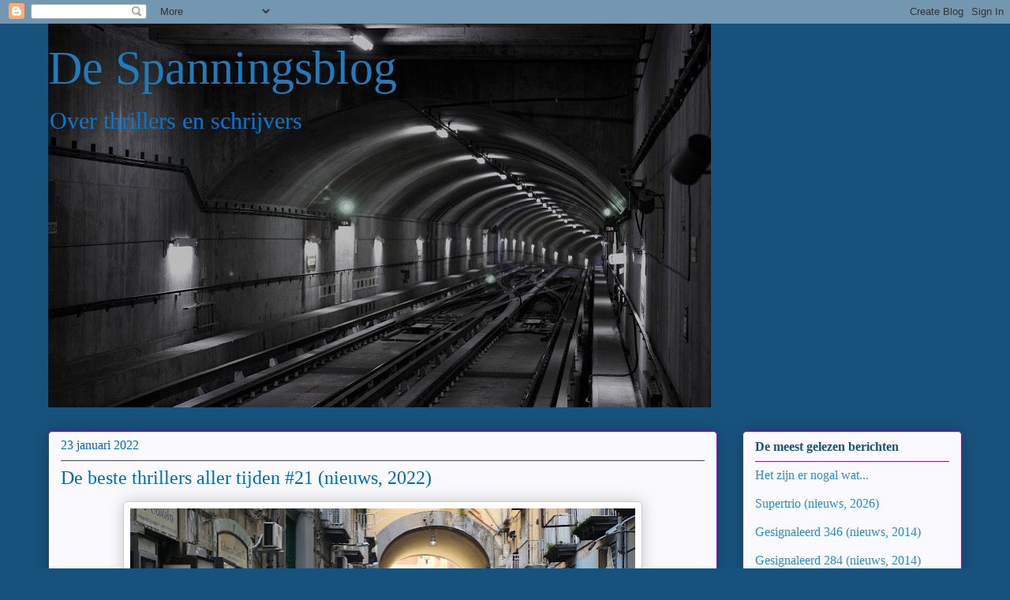

--- FILE ---
content_type: text/html; charset=UTF-8
request_url: https://spannings.blogspot.com/2022/01/de-beste-thrillers-aller-tijden-21.html
body_size: 19351
content:
<!DOCTYPE html>
<html class='v2' dir='ltr' lang='nl'>
<head>
<link href='https://www.blogger.com/static/v1/widgets/335934321-css_bundle_v2.css' rel='stylesheet' type='text/css'/>
<meta content='width=1100' name='viewport'/>
<meta content='text/html; charset=UTF-8' http-equiv='Content-Type'/>
<meta content='blogger' name='generator'/>
<link href='https://spannings.blogspot.com/favicon.ico' rel='icon' type='image/x-icon'/>
<link href='https://spannings.blogspot.com/2022/01/de-beste-thrillers-aller-tijden-21.html' rel='canonical'/>
<link rel="alternate" type="application/atom+xml" title="De Spanningsblog - Atom" href="https://spannings.blogspot.com/feeds/posts/default" />
<link rel="alternate" type="application/rss+xml" title="De Spanningsblog - RSS" href="https://spannings.blogspot.com/feeds/posts/default?alt=rss" />
<link rel="service.post" type="application/atom+xml" title="De Spanningsblog - Atom" href="https://www.blogger.com/feeds/4633163524123577753/posts/default" />

<link rel="alternate" type="application/atom+xml" title="De Spanningsblog - Atom" href="https://spannings.blogspot.com/feeds/1118649148768446218/comments/default" />
<!--Can't find substitution for tag [blog.ieCssRetrofitLinks]-->
<link href='https://blogger.googleusercontent.com/img/a/AVvXsEiQpssmwljfbh4rftGO3oOV4c1XAJlzjrujesKBcIRtb49V1GBFjOW7s7I-lzXt0I4ZK4Fiz_wRxGWhyh7Yy5mpku2SKCQgByrWDnnsqUJOL5dh7KBxFgJHPx7CBUV1dC6MHjcj7SkapCN8QjfgxAyqG3dYNebD88hb9MKHPTdavzzjm8g_IAT6PfSn7A=w640-h426' rel='image_src'/>
<meta content='https://spannings.blogspot.com/2022/01/de-beste-thrillers-aller-tijden-21.html' property='og:url'/>
<meta content='De beste thrillers aller tijden #21 (nieuws, 2022)' property='og:title'/>
<meta content='Het laatste nieuws en achtergronden over thrillers en schrijvers.' property='og:description'/>
<meta content='https://blogger.googleusercontent.com/img/a/AVvXsEiQpssmwljfbh4rftGO3oOV4c1XAJlzjrujesKBcIRtb49V1GBFjOW7s7I-lzXt0I4ZK4Fiz_wRxGWhyh7Yy5mpku2SKCQgByrWDnnsqUJOL5dh7KBxFgJHPx7CBUV1dC6MHjcj7SkapCN8QjfgxAyqG3dYNebD88hb9MKHPTdavzzjm8g_IAT6PfSn7A=w1200-h630-p-k-no-nu' property='og:image'/>
<title>De Spanningsblog: De beste thrillers aller tijden #21 (nieuws, 2022)</title>
<style id='page-skin-1' type='text/css'><!--
/*
-----------------------------------------------
Blogger Template Style
Name:     Awesome Inc.
Designer: Tina Chen
URL:      tinachen.org
----------------------------------------------- */
/* Content
----------------------------------------------- */
body {
font: normal normal 16px 'Times New Roman', Times, FreeSerif, serif;
color: #333333;
background: #17527d none repeat scroll top left;
}
html body .content-outer {
min-width: 0;
max-width: 100%;
width: 100%;
}
a:link {
text-decoration: none;
color: #298bd5;
}
a:visited {
text-decoration: none;
color: #17527d;
}
a:hover {
text-decoration: underline;
color: #298bd5;
}
.body-fauxcolumn-outer .cap-top {
position: absolute;
z-index: 1;
height: 276px;
width: 100%;
background: transparent none repeat-x scroll top left;
_background-image: none;
}
/* Columns
----------------------------------------------- */
.content-inner {
padding: 0;
}
.header-inner .section {
margin: 0 16px;
}
.tabs-inner .section {
margin: 0 16px;
}
.main-inner {
padding-top: 30px;
}
.main-inner .column-center-inner,
.main-inner .column-left-inner,
.main-inner .column-right-inner {
padding: 0 5px;
}
*+html body .main-inner .column-center-inner {
margin-top: -30px;
}
#layout .main-inner .column-center-inner {
margin-top: 0;
}
/* Header
----------------------------------------------- */
.header-outer {
margin: 0 0 0 0;
background: rgba(0, 0, 0, 0) none repeat scroll 0 0;
}
.Header h1 {
font: normal normal 60px 'Times New Roman', Times, FreeSerif, serif;
color: #227abb;
text-shadow: 0 0 -1px #000000;
}
.Header h1 a {
color: #227abb;
}
.Header .description {
font: normal normal 30px 'Times New Roman', Times, FreeSerif, serif;
color: #0079d5;
}
.header-inner .Header .titlewrapper,
.header-inner .Header .descriptionwrapper {
padding-left: 0;
padding-right: 0;
margin-bottom: 0;
}
.header-inner .Header .titlewrapper {
padding-top: 22px;
}
/* Tabs
----------------------------------------------- */
.tabs-outer {
overflow: hidden;
position: relative;
background: #bf88ca url(https://resources.blogblog.com/blogblog/data/1kt/awesomeinc/tabs_gradient_light.png) repeat scroll 0 0;
}
#layout .tabs-outer {
overflow: visible;
}
.tabs-cap-top, .tabs-cap-bottom {
position: absolute;
width: 100%;
border-top: 1px solid #796a90;
}
.tabs-cap-bottom {
bottom: 0;
}
.tabs-inner .widget li a {
display: inline-block;
margin: 0;
padding: .6em 1.5em;
font: normal normal 20px 'Times New Roman', Times, FreeSerif, serif;
color: #333333;
border-top: 1px solid #796a90;
border-bottom: 1px solid #796a90;
border-left: 1px solid #796a90;
height: 16px;
line-height: 16px;
}
.tabs-inner .widget li:last-child a {
border-right: 1px solid #796a90;
}
.tabs-inner .widget li.selected a, .tabs-inner .widget li a:hover {
background: #694b70 url(https://resources.blogblog.com/blogblog/data/1kt/awesomeinc/tabs_gradient_light.png) repeat-x scroll 0 -100px;
color: #ffffff;
}
/* Headings
----------------------------------------------- */
h2 {
font: normal bold 16px 'Times New Roman', Times, FreeSerif, serif;
color: #17527d;
}
/* Widgets
----------------------------------------------- */
.main-inner .section {
margin: 0 27px;
padding: 0;
}
.main-inner .column-left-outer,
.main-inner .column-right-outer {
margin-top: 0;
}
#layout .main-inner .column-left-outer,
#layout .main-inner .column-right-outer {
margin-top: 0;
}
.main-inner .column-left-inner,
.main-inner .column-right-inner {
background: rgba(0, 0, 0, 0) none repeat 0 0;
-moz-box-shadow: 0 0 0 rgba(0, 0, 0, .2);
-webkit-box-shadow: 0 0 0 rgba(0, 0, 0, .2);
-goog-ms-box-shadow: 0 0 0 rgba(0, 0, 0, .2);
box-shadow: 0 0 0 rgba(0, 0, 0, .2);
-moz-border-radius: 5px;
-webkit-border-radius: 5px;
-goog-ms-border-radius: 5px;
border-radius: 5px;
}
#layout .main-inner .column-left-inner,
#layout .main-inner .column-right-inner {
margin-top: 0;
}
.sidebar .widget {
font: normal normal 16px 'Times New Roman', Times, FreeSerif, serif;
color: #333333;
}
.sidebar .widget a:link {
color: #298bd5;
}
.sidebar .widget a:visited {
color: #17527d;
}
.sidebar .widget a:hover {
color: #298bd5;
}
.sidebar .widget h2 {
text-shadow: 0 0 -1px #000000;
}
.main-inner .widget {
background-color: #fafafe;
border: 1px solid #6e22b1;
padding: 0 15px 15px;
margin: 20px -16px;
-moz-box-shadow: 0 0 20px rgba(0, 0, 0, .2);
-webkit-box-shadow: 0 0 20px rgba(0, 0, 0, .2);
-goog-ms-box-shadow: 0 0 20px rgba(0, 0, 0, .2);
box-shadow: 0 0 20px rgba(0, 0, 0, .2);
-moz-border-radius: 5px;
-webkit-border-radius: 5px;
-goog-ms-border-radius: 5px;
border-radius: 5px;
}
.main-inner .widget h2 {
margin: 0 -0;
padding: .6em 0 .5em;
border-bottom: 1px solid rgba(0, 0, 0, 0);
}
.footer-inner .widget h2 {
padding: 0 0 .4em;
border-bottom: 1px solid rgba(0, 0, 0, 0);
}
.main-inner .widget h2 + div, .footer-inner .widget h2 + div {
border-top: 1px solid #6e22b1;
padding-top: 8px;
}
.main-inner .widget .widget-content {
margin: 0 -0;
padding: 7px 0 0;
}
.main-inner .widget ul, .main-inner .widget #ArchiveList ul.flat {
margin: -8px -15px 0;
padding: 0;
list-style: none;
}
.main-inner .widget #ArchiveList {
margin: -8px 0 0;
}
.main-inner .widget ul li, .main-inner .widget #ArchiveList ul.flat li {
padding: .5em 15px;
text-indent: 0;
color: #666666;
border-top: 0 solid #6e22b1;
border-bottom: 1px solid rgba(0, 0, 0, 0);
}
.main-inner .widget #ArchiveList ul li {
padding-top: .25em;
padding-bottom: .25em;
}
.main-inner .widget ul li:first-child, .main-inner .widget #ArchiveList ul.flat li:first-child {
border-top: none;
}
.main-inner .widget ul li:last-child, .main-inner .widget #ArchiveList ul.flat li:last-child {
border-bottom: none;
}
.post-body {
position: relative;
}
.main-inner .widget .post-body ul {
padding: 0 2.5em;
margin: .5em 0;
list-style: disc;
}
.main-inner .widget .post-body ul li {
padding: 0.25em 0;
margin-bottom: .25em;
color: #333333;
border: none;
}
.footer-inner .widget ul {
padding: 0;
list-style: none;
}
.widget .zippy {
color: #666666;
}
/* Posts
----------------------------------------------- */
body .main-inner .Blog {
padding: 0;
margin-bottom: 1em;
background-color: transparent;
border: none;
-moz-box-shadow: 0 0 0 rgba(0, 0, 0, 0);
-webkit-box-shadow: 0 0 0 rgba(0, 0, 0, 0);
-goog-ms-box-shadow: 0 0 0 rgba(0, 0, 0, 0);
box-shadow: 0 0 0 rgba(0, 0, 0, 0);
}
.main-inner .section:last-child .Blog:last-child {
padding: 0;
margin-bottom: 1em;
}
.main-inner .widget h2.date-header {
margin: 0 -15px 1px;
padding: 0 0 0 0;
font: normal normal 16px 'Times New Roman', Times, FreeSerif, serif;
color: #006bbb;
background: transparent none no-repeat scroll top left;
border-top: 0 solid #6e22b1;
border-bottom: 1px solid rgba(0, 0, 0, 0);
-moz-border-radius-topleft: 0;
-moz-border-radius-topright: 0;
-webkit-border-top-left-radius: 0;
-webkit-border-top-right-radius: 0;
border-top-left-radius: 0;
border-top-right-radius: 0;
position: static;
bottom: 100%;
right: 15px;
text-shadow: 0 0 -1px #000000;
}
.main-inner .widget h2.date-header span {
font: normal normal 16px 'Times New Roman', Times, FreeSerif, serif;
display: block;
padding: .5em 15px;
border-left: 0 solid #6e22b1;
border-right: 0 solid #6e22b1;
}
.date-outer {
position: relative;
margin: 30px 0 20px;
padding: 0 15px;
background-color: #fafafe;
border: 1px solid #6e22b1;
-moz-box-shadow: 0 0 20px rgba(0, 0, 0, .2);
-webkit-box-shadow: 0 0 20px rgba(0, 0, 0, .2);
-goog-ms-box-shadow: 0 0 20px rgba(0, 0, 0, .2);
box-shadow: 0 0 20px rgba(0, 0, 0, .2);
-moz-border-radius: 5px;
-webkit-border-radius: 5px;
-goog-ms-border-radius: 5px;
border-radius: 5px;
}
.date-outer:first-child {
margin-top: 0;
}
.date-outer:last-child {
margin-bottom: 20px;
-moz-border-radius-bottomleft: 5px;
-moz-border-radius-bottomright: 5px;
-webkit-border-bottom-left-radius: 5px;
-webkit-border-bottom-right-radius: 5px;
-goog-ms-border-bottom-left-radius: 5px;
-goog-ms-border-bottom-right-radius: 5px;
border-bottom-left-radius: 5px;
border-bottom-right-radius: 5px;
}
.date-posts {
margin: 0 -0;
padding: 0 0;
clear: both;
}
.post-outer, .inline-ad {
border-top: 1px solid #6e22b1;
margin: 0 -0;
padding: 15px 0;
}
.post-outer {
padding-bottom: 10px;
}
.post-outer:first-child {
padding-top: 0;
border-top: none;
}
.post-outer:last-child, .inline-ad:last-child {
border-bottom: none;
}
.post-body {
position: relative;
}
.post-body img {
padding: 8px;
background: #ffffff;
border: 1px solid #cccccc;
-moz-box-shadow: 0 0 20px rgba(0, 0, 0, .2);
-webkit-box-shadow: 0 0 20px rgba(0, 0, 0, .2);
box-shadow: 0 0 20px rgba(0, 0, 0, .2);
-moz-border-radius: 5px;
-webkit-border-radius: 5px;
border-radius: 5px;
}
h3.post-title, h4 {
font: normal normal 24px 'Times New Roman', Times, FreeSerif, serif;
color: #006abb;
}
h3.post-title a {
font: normal normal 24px 'Times New Roman', Times, FreeSerif, serif;
color: #006abb;
}
h3.post-title a:hover {
color: #298bd5;
text-decoration: underline;
}
.post-header {
margin: 0 0 1em;
}
.post-body {
line-height: 1.4;
}
.post-outer h2 {
color: #333333;
}
.post-footer {
margin: 1.5em 0 0;
}
#blog-pager {
padding: 15px;
font-size: 120%;
background-color: #fafafe;
border: 1px solid #6e22b1;
-moz-box-shadow: 0 0 20px rgba(0, 0, 0, .2);
-webkit-box-shadow: 0 0 20px rgba(0, 0, 0, .2);
-goog-ms-box-shadow: 0 0 20px rgba(0, 0, 0, .2);
box-shadow: 0 0 20px rgba(0, 0, 0, .2);
-moz-border-radius: 5px;
-webkit-border-radius: 5px;
-goog-ms-border-radius: 5px;
border-radius: 5px;
-moz-border-radius-topleft: 5px;
-moz-border-radius-topright: 5px;
-webkit-border-top-left-radius: 5px;
-webkit-border-top-right-radius: 5px;
-goog-ms-border-top-left-radius: 5px;
-goog-ms-border-top-right-radius: 5px;
border-top-left-radius: 5px;
border-top-right-radius-topright: 5px;
margin-top: 1em;
}
.blog-feeds, .post-feeds {
margin: 1em 0;
text-align: center;
color: #333333;
}
.blog-feeds a, .post-feeds a {
color: #298bd5;
}
.blog-feeds a:visited, .post-feeds a:visited {
color: #17527d;
}
.blog-feeds a:hover, .post-feeds a:hover {
color: #298bd5;
}
.post-outer .comments {
margin-top: 2em;
}
/* Comments
----------------------------------------------- */
.comments .comments-content .icon.blog-author {
background-repeat: no-repeat;
background-image: url([data-uri]);
}
.comments .comments-content .loadmore a {
border-top: 1px solid #796a90;
border-bottom: 1px solid #796a90;
}
.comments .continue {
border-top: 2px solid #796a90;
}
/* Footer
----------------------------------------------- */
.footer-outer {
margin: -20px 0 -1px;
padding: 20px 0 0;
color: #333333;
overflow: hidden;
}
.footer-fauxborder-left {
border-top: 1px solid #6e22b1;
background: #fafafe none repeat scroll 0 0;
-moz-box-shadow: 0 0 20px rgba(0, 0, 0, .2);
-webkit-box-shadow: 0 0 20px rgba(0, 0, 0, .2);
-goog-ms-box-shadow: 0 0 20px rgba(0, 0, 0, .2);
box-shadow: 0 0 20px rgba(0, 0, 0, .2);
margin: 0 -20px;
}
/* Mobile
----------------------------------------------- */
body.mobile {
background-size: auto;
}
.mobile .body-fauxcolumn-outer {
background: transparent none repeat scroll top left;
}
*+html body.mobile .main-inner .column-center-inner {
margin-top: 0;
}
.mobile .main-inner .widget {
padding: 0 0 15px;
}
.mobile .main-inner .widget h2 + div,
.mobile .footer-inner .widget h2 + div {
border-top: none;
padding-top: 0;
}
.mobile .footer-inner .widget h2 {
padding: 0.5em 0;
border-bottom: none;
}
.mobile .main-inner .widget .widget-content {
margin: 0;
padding: 7px 0 0;
}
.mobile .main-inner .widget ul,
.mobile .main-inner .widget #ArchiveList ul.flat {
margin: 0 -15px 0;
}
.mobile .main-inner .widget h2.date-header {
right: 0;
}
.mobile .date-header span {
padding: 0.4em 0;
}
.mobile .date-outer:first-child {
margin-bottom: 0;
border: 1px solid #6e22b1;
-moz-border-radius-topleft: 5px;
-moz-border-radius-topright: 5px;
-webkit-border-top-left-radius: 5px;
-webkit-border-top-right-radius: 5px;
-goog-ms-border-top-left-radius: 5px;
-goog-ms-border-top-right-radius: 5px;
border-top-left-radius: 5px;
border-top-right-radius: 5px;
}
.mobile .date-outer {
border-color: #6e22b1;
border-width: 0 1px 1px;
}
.mobile .date-outer:last-child {
margin-bottom: 0;
}
.mobile .main-inner {
padding: 0;
}
.mobile .header-inner .section {
margin: 0;
}
.mobile .post-outer, .mobile .inline-ad {
padding: 5px 0;
}
.mobile .tabs-inner .section {
margin: 0 10px;
}
.mobile .main-inner .widget h2 {
margin: 0;
padding: 0;
}
.mobile .main-inner .widget h2.date-header span {
padding: 0;
}
.mobile .main-inner .widget .widget-content {
margin: 0;
padding: 7px 0 0;
}
.mobile #blog-pager {
border: 1px solid transparent;
background: #fafafe none repeat scroll 0 0;
}
.mobile .main-inner .column-left-inner,
.mobile .main-inner .column-right-inner {
background: rgba(0, 0, 0, 0) none repeat 0 0;
-moz-box-shadow: none;
-webkit-box-shadow: none;
-goog-ms-box-shadow: none;
box-shadow: none;
}
.mobile .date-posts {
margin: 0;
padding: 0;
}
.mobile .footer-fauxborder-left {
margin: 0;
border-top: inherit;
}
.mobile .main-inner .section:last-child .Blog:last-child {
margin-bottom: 0;
}
.mobile-index-contents {
color: #333333;
}
.mobile .mobile-link-button {
background: #298bd5 url(https://resources.blogblog.com/blogblog/data/1kt/awesomeinc/tabs_gradient_light.png) repeat scroll 0 0;
}
.mobile-link-button a:link, .mobile-link-button a:visited {
color: #ffffff;
}
.mobile .tabs-inner .PageList .widget-content {
background: transparent;
border-top: 1px solid;
border-color: #796a90;
color: #333333;
}
.mobile .tabs-inner .PageList .widget-content .pagelist-arrow {
border-left: 1px solid #796a90;
}

--></style>
<style id='template-skin-1' type='text/css'><!--
body {
min-width: 1190px;
}
.content-outer, .content-fauxcolumn-outer, .region-inner {
min-width: 1190px;
max-width: 1190px;
_width: 1190px;
}
.main-inner .columns {
padding-left: 0;
padding-right: 310px;
}
.main-inner .fauxcolumn-center-outer {
left: 0;
right: 310px;
/* IE6 does not respect left and right together */
_width: expression(this.parentNode.offsetWidth -
parseInt("0") -
parseInt("310px") + 'px');
}
.main-inner .fauxcolumn-left-outer {
width: 0;
}
.main-inner .fauxcolumn-right-outer {
width: 310px;
}
.main-inner .column-left-outer {
width: 0;
right: 100%;
margin-left: -0;
}
.main-inner .column-right-outer {
width: 310px;
margin-right: -310px;
}
#layout {
min-width: 0;
}
#layout .content-outer {
min-width: 0;
width: 800px;
}
#layout .region-inner {
min-width: 0;
width: auto;
}
body#layout div.add_widget {
padding: 8px;
}
body#layout div.add_widget a {
margin-left: 32px;
}
--></style>
<script type='text/javascript'>
        (function(i,s,o,g,r,a,m){i['GoogleAnalyticsObject']=r;i[r]=i[r]||function(){
        (i[r].q=i[r].q||[]).push(arguments)},i[r].l=1*new Date();a=s.createElement(o),
        m=s.getElementsByTagName(o)[0];a.async=1;a.src=g;m.parentNode.insertBefore(a,m)
        })(window,document,'script','https://www.google-analytics.com/analytics.js','ga');
        ga('create', 'UA-10179458-1', 'auto', 'blogger');
        ga('blogger.send', 'pageview');
      </script>
<link href='https://www.blogger.com/dyn-css/authorization.css?targetBlogID=4633163524123577753&amp;zx=96a52d8b-8c92-456b-a3b7-83eb76c791f3' media='none' onload='if(media!=&#39;all&#39;)media=&#39;all&#39;' rel='stylesheet'/><noscript><link href='https://www.blogger.com/dyn-css/authorization.css?targetBlogID=4633163524123577753&amp;zx=96a52d8b-8c92-456b-a3b7-83eb76c791f3' rel='stylesheet'/></noscript>
<meta name='google-adsense-platform-account' content='ca-host-pub-1556223355139109'/>
<meta name='google-adsense-platform-domain' content='blogspot.com'/>

</head>
<body class='loading variant-renewable'>
<div class='navbar section' id='navbar' name='Navbar'><div class='widget Navbar' data-version='1' id='Navbar1'><script type="text/javascript">
    function setAttributeOnload(object, attribute, val) {
      if(window.addEventListener) {
        window.addEventListener('load',
          function(){ object[attribute] = val; }, false);
      } else {
        window.attachEvent('onload', function(){ object[attribute] = val; });
      }
    }
  </script>
<div id="navbar-iframe-container"></div>
<script type="text/javascript" src="https://apis.google.com/js/platform.js"></script>
<script type="text/javascript">
      gapi.load("gapi.iframes:gapi.iframes.style.bubble", function() {
        if (gapi.iframes && gapi.iframes.getContext) {
          gapi.iframes.getContext().openChild({
              url: 'https://www.blogger.com/navbar/4633163524123577753?po\x3d1118649148768446218\x26origin\x3dhttps://spannings.blogspot.com',
              where: document.getElementById("navbar-iframe-container"),
              id: "navbar-iframe"
          });
        }
      });
    </script><script type="text/javascript">
(function() {
var script = document.createElement('script');
script.type = 'text/javascript';
script.src = '//pagead2.googlesyndication.com/pagead/js/google_top_exp.js';
var head = document.getElementsByTagName('head')[0];
if (head) {
head.appendChild(script);
}})();
</script>
</div></div>
<div class='body-fauxcolumns'>
<div class='fauxcolumn-outer body-fauxcolumn-outer'>
<div class='cap-top'>
<div class='cap-left'></div>
<div class='cap-right'></div>
</div>
<div class='fauxborder-left'>
<div class='fauxborder-right'></div>
<div class='fauxcolumn-inner'>
</div>
</div>
<div class='cap-bottom'>
<div class='cap-left'></div>
<div class='cap-right'></div>
</div>
</div>
</div>
<div class='content'>
<div class='content-fauxcolumns'>
<div class='fauxcolumn-outer content-fauxcolumn-outer'>
<div class='cap-top'>
<div class='cap-left'></div>
<div class='cap-right'></div>
</div>
<div class='fauxborder-left'>
<div class='fauxborder-right'></div>
<div class='fauxcolumn-inner'>
</div>
</div>
<div class='cap-bottom'>
<div class='cap-left'></div>
<div class='cap-right'></div>
</div>
</div>
</div>
<div class='content-outer'>
<div class='content-cap-top cap-top'>
<div class='cap-left'></div>
<div class='cap-right'></div>
</div>
<div class='fauxborder-left content-fauxborder-left'>
<div class='fauxborder-right content-fauxborder-right'></div>
<div class='content-inner'>
<header>
<div class='header-outer'>
<div class='header-cap-top cap-top'>
<div class='cap-left'></div>
<div class='cap-right'></div>
</div>
<div class='fauxborder-left header-fauxborder-left'>
<div class='fauxborder-right header-fauxborder-right'></div>
<div class='region-inner header-inner'>
<div class='header section' id='header' name='Koptekst'><div class='widget Header' data-version='1' id='Header1'>
<div id='header-inner' style='background-image: url("https://blogger.googleusercontent.com/img/b/R29vZ2xl/AVvXsEh84XFj-KNikbtJi_fIxYK94J-cuDPjdOgGA64GcUYb-4DfQ3tU6_WG21t33FWBbqJpEWxDqV-hqaOrE7fq4zUe3HEDqRcTADsY7ND5eU-Uv0GGKRMP7QxWgWmDMmR-836JExJCKb6_-2nd/s1600/subway-underground_00389892.jpg"); background-position: left; width: 840px; min-height: 486px; _height: 486px; background-repeat: no-repeat; '>
<div class='titlewrapper' style='background: transparent'>
<h1 class='title' style='background: transparent; border-width: 0px'>
<a href='https://spannings.blogspot.com/'>
De Spanningsblog
</a>
</h1>
</div>
<div class='descriptionwrapper'>
<p class='description'><span>Over thrillers en schrijvers</span></p>
</div>
</div>
</div></div>
</div>
</div>
<div class='header-cap-bottom cap-bottom'>
<div class='cap-left'></div>
<div class='cap-right'></div>
</div>
</div>
</header>
<div class='tabs-outer'>
<div class='tabs-cap-top cap-top'>
<div class='cap-left'></div>
<div class='cap-right'></div>
</div>
<div class='fauxborder-left tabs-fauxborder-left'>
<div class='fauxborder-right tabs-fauxborder-right'></div>
<div class='region-inner tabs-inner'>
<div class='tabs no-items section' id='crosscol' name='Alle kolommen'></div>
<div class='tabs no-items section' id='crosscol-overflow' name='Cross-Column 2'></div>
</div>
</div>
<div class='tabs-cap-bottom cap-bottom'>
<div class='cap-left'></div>
<div class='cap-right'></div>
</div>
</div>
<div class='main-outer'>
<div class='main-cap-top cap-top'>
<div class='cap-left'></div>
<div class='cap-right'></div>
</div>
<div class='fauxborder-left main-fauxborder-left'>
<div class='fauxborder-right main-fauxborder-right'></div>
<div class='region-inner main-inner'>
<div class='columns fauxcolumns'>
<div class='fauxcolumn-outer fauxcolumn-center-outer'>
<div class='cap-top'>
<div class='cap-left'></div>
<div class='cap-right'></div>
</div>
<div class='fauxborder-left'>
<div class='fauxborder-right'></div>
<div class='fauxcolumn-inner'>
</div>
</div>
<div class='cap-bottom'>
<div class='cap-left'></div>
<div class='cap-right'></div>
</div>
</div>
<div class='fauxcolumn-outer fauxcolumn-left-outer'>
<div class='cap-top'>
<div class='cap-left'></div>
<div class='cap-right'></div>
</div>
<div class='fauxborder-left'>
<div class='fauxborder-right'></div>
<div class='fauxcolumn-inner'>
</div>
</div>
<div class='cap-bottom'>
<div class='cap-left'></div>
<div class='cap-right'></div>
</div>
</div>
<div class='fauxcolumn-outer fauxcolumn-right-outer'>
<div class='cap-top'>
<div class='cap-left'></div>
<div class='cap-right'></div>
</div>
<div class='fauxborder-left'>
<div class='fauxborder-right'></div>
<div class='fauxcolumn-inner'>
</div>
</div>
<div class='cap-bottom'>
<div class='cap-left'></div>
<div class='cap-right'></div>
</div>
</div>
<!-- corrects IE6 width calculation -->
<div class='columns-inner'>
<div class='column-center-outer'>
<div class='column-center-inner'>
<div class='main section' id='main' name='Algemeen'><div class='widget Blog' data-version='1' id='Blog1'>
<div class='blog-posts hfeed'>

          <div class="date-outer">
        
<h2 class='date-header'><span>23 januari 2022</span></h2>

          <div class="date-posts">
        
<div class='post-outer'>
<div class='post hentry uncustomized-post-template' itemprop='blogPost' itemscope='itemscope' itemtype='http://schema.org/BlogPosting'>
<meta content='https://blogger.googleusercontent.com/img/a/AVvXsEiQpssmwljfbh4rftGO3oOV4c1XAJlzjrujesKBcIRtb49V1GBFjOW7s7I-lzXt0I4ZK4Fiz_wRxGWhyh7Yy5mpku2SKCQgByrWDnnsqUJOL5dh7KBxFgJHPx7CBUV1dC6MHjcj7SkapCN8QjfgxAyqG3dYNebD88hb9MKHPTdavzzjm8g_IAT6PfSn7A=w640-h426' itemprop='image_url'/>
<meta content='4633163524123577753' itemprop='blogId'/>
<meta content='1118649148768446218' itemprop='postId'/>
<a name='1118649148768446218'></a>
<h3 class='post-title entry-title' itemprop='name'>
De beste thrillers aller tijden #21 (nieuws, 2022)
</h3>
<div class='post-header'>
<div class='post-header-line-1'></div>
</div>
<div class='post-body entry-content' id='post-body-1118649148768446218' itemprop='description articleBody'>
<p></p><h1 style="text-align: left;"><b><span style="font-size: x-large;"><div class="separator" style="clear: both; text-align: center;"><a href="https://blogger.googleusercontent.com/img/a/AVvXsEiQpssmwljfbh4rftGO3oOV4c1XAJlzjrujesKBcIRtb49V1GBFjOW7s7I-lzXt0I4ZK4Fiz_wRxGWhyh7Yy5mpku2SKCQgByrWDnnsqUJOL5dh7KBxFgJHPx7CBUV1dC6MHjcj7SkapCN8QjfgxAyqG3dYNebD88hb9MKHPTdavzzjm8g_IAT6PfSn7A=s960" imageanchor="1" style="margin-left: 1em; margin-right: 1em;"><img border="0" data-original-height="640" data-original-width="960" height="426" src="https://blogger.googleusercontent.com/img/a/AVvXsEiQpssmwljfbh4rftGO3oOV4c1XAJlzjrujesKBcIRtb49V1GBFjOW7s7I-lzXt0I4ZK4Fiz_wRxGWhyh7Yy5mpku2SKCQgByrWDnnsqUJOL5dh7KBxFgJHPx7CBUV1dC6MHjcj7SkapCN8QjfgxAyqG3dYNebD88hb9MKHPTdavzzjm8g_IAT6PfSn7A=w640-h426" width="640" /></a></div><br />De favoriet van... Charles den Tex</span></b></h1><br /><br /><br /><b>De Spanningsblog bestaat op 14 april vijftien jaar. En wie (bijna) jarig is, trakteert. Maar in boeken weggeven doen we niet, daar zijn andere websites beter in. Waar we onze volgers wel blij mee hopen te maken, is een lijst met de allerbeste thrillers, gekozen door tientallen spannendeboekenschrijvers uit Vlaanderen en Nederland. In de aanloop naar het derde lustrum haalt De Spanningsblog telkens een boek naar voren dat volgens in ieder geval één auteur boven al het andere spannende leesvoer uitstijgt. Uiteindelijk komt daar een favorietenlijst van heb ik jou daar tot wasdom. Vandaag: drievoudig Gouden Stropwinnaar Charles den Tex.</b><br /><br /><br /><p></p><h2 style="text-align: left;">Desmond Bagley - Vlucht in het verleden</h2><br /><b>Een nieuwe wereld</b><br /><br />(Door Charles den Tex)<br /><br /><div class="separator" style="clear: both; text-align: center;"><a href="https://blogger.googleusercontent.com/img/a/AVvXsEgjn-4dRzdnZjDQq9yh0ldYxnRnK1zfQwI-_KBDOUwOwiWooTLmT63P03Uq2Bw9AxQLetm8ZYvKqN1g4ztejCnEY_KRhiVSLEBh3MsWU9cf6Ihs7ohTvLVHLqmvgCmOf-3JX_drE4TKiiBSftyBpHw7Fc9QLX-unSJXJqCSn0lEZdBZx415pL7V5bspQQ=s800" imageanchor="1" style="clear: right; float: right; margin-bottom: 1em; margin-left: 1em;"><img border="0" data-original-height="800" data-original-width="517" height="400" src="https://blogger.googleusercontent.com/img/a/AVvXsEgjn-4dRzdnZjDQq9yh0ldYxnRnK1zfQwI-_KBDOUwOwiWooTLmT63P03Uq2Bw9AxQLetm8ZYvKqN1g4ztejCnEY_KRhiVSLEBh3MsWU9cf6Ihs7ohTvLVHLqmvgCmOf-3JX_drE4TKiiBSftyBpHw7Fc9QLX-unSJXJqCSn0lEZdBZx415pL7V5bspQQ=w259-h400" width="259" /></a></div>Voor mij zijn er twee boeken die door de jaren heen een voorbeeld zijn gebleven. De eerste is <i>Vlucht in het verleden</i> (<i>Flyaway</i>) van <b>Desmond Bagley</b>. Er zijn meer titels van Bagley die ik zou kunnen noemen, ik heb ze allemaal gelezen en ze staan nog bij me in de kast.<br /><br />Door Bagley ben ik thrillerfan geworden en toen ik eenmaal zelf begon te schrijven had ik het soort verhalen voor ogen dat hij schreef: spannende verhalen over mensen die ergens in terechtkomen waar ze nauwelijks meer controle over hebben.<br /><br />Bagley was daar heel goed in.<br /><br />Het tweede boek is eigenlijk een reeks, de <i>Smiley</i>-boeken van <b>John le Carré</b>. <i>Edelman, bedelman, schutter, spion</i> (<i>Tinker, tailor, soldier, spy</i>), bijvoorbeeld.<br /><br />Le Carré opende een spionagewereld die voor mij helemaal nieuw was. Niet op de James Bond- of SAS-manier met overdreven acties en zo, maar juist heel dichtbij de spion zelf. Prachtig. <br /><br />Le Carré heeft er school mee gemaakt. Ook voor mij.<br /><br />++++++++++++++++++++++++++++++++++++++++++++++++++++++++++++++++++++++++<br /><br />Flaptekst:<br />Een onderzoek naar een onbeduidend lijkende zaak voert de directeur van een Engels veiligheidsbureau tot in de Sahara.<br /><br /><b>Desmond Bagley </b>(1923-1983) introduceerde met deze in 1978 uitgegeven thriller Max Stafford als protagonist. De Britse ondernemer keert later ook terug in Bagleys boek Windfall (Grof wild). Het verhaal is geschreven in de eerste persoon.<br /><br />Max Stafford is eigenaar van een bedrijf in Londen, dat zich specialiseert in veiligheidszaken voor bedrijven en het bestrijden van bedrijfsspionage. Zijn onderneming floreert, maar zijn huwelijk is naar de knoppen en het werk begint zijn glans te verliezen.<br /><br />In een opwelling besluit hij onderzoek te doen naar de verdwijning van accountant Paul Billson van een van de bedrijven die klant bij hem zijn. Billsons vader, een beroemde vliegenier, verdwijnt in de jaren 30 tijdens een luchtrace van Loden naar Zuid-Afrika ergens boven de Saharawoestijn. Billson is al jaren geobsedeerd om uit te vinden wat er gebeurd is. Kort na de start van zijn onderzoek wordt Stafford aangevallen door mannen die hem van verder graven willen afhouden. Staffords missie leidt hem tot diep in zuid-Algerije en in Niger. Hij ontdekt dat hij niet de enige is die op zoek is naar Billsons vader en diens vliegtuig.&nbsp;<br /><br /><div>Desmond Bagley was een journalist en thrillerschrijver. Hij werd geboren in Kendal, Cumbria.&nbsp;Tijdens de oorlog&nbsp;werkte hij in Engeland in een vliegtuigfabriek.&nbsp;Na de oorlog ging hij op reis&nbsp;naar Zuid-Afrika.&nbsp;Om aan geld te komen werkte hij in de mijnen. In 1951 vestigde hij zich in Zuid-Afrika en ging werken als freelance journalist in Johannesburg. Zes jaar later&nbsp;verscheen zijn eerste verhaal in het Engelse tijdschrift&nbsp;Argosy. Later volgden nog enkele verhalen. In het begin van de jaren 60&nbsp;ging Bagley terug naar Engeland om er thrillers&nbsp;te schrijven. Daar verscheen in 1962&nbsp;zijn eerste roman, <i>The Golden Keel.<br /></i><br />Op 12 april 1983&nbsp;overleed Desmond Bagley aan de gevolgen van een beroerte. Hij werd 59 jaar oud. Zijn laatste twee boeken, Night of Error en Juggernaut werden postuum&nbsp;uitgegeven. In 2017 werd een ongepubliceerd manuscript gevonden met de werktitel <i>Because Salton Died</i>. In 2019 werd dit manuscript gepubliceerd als boek onder de titel <i>Domino Island</i>.&nbsp;<br /><br /><span style="background-color: #fafafe; font-family: &quot;Times New Roman&quot;, Times, FreeSerif, serif; font-size: 16px;"><b><div class="separator" style="clear: both; color: #3d85c6; font-style: italic; text-align: center;"><br /></div>Charles den Tex</b> (Box Hill, Australië, 1952)&nbsp;kwam op vijfjarige leeftijd met zijn ouders terug naar Nederland. Hij studeerde fotografie en film in Londen, werkte in Parijs en vestigde zich in 1979&nbsp; als reclametekstschrijver en later als communicatie- en managmentadviseur in Nederland. In 1995 verscheen zijn thrillerdebuut <i>Dump</i>. Den Tex won tot dusver drie keer de Gouden Strop: voor <i>Schijn van kans</i> (2002), <i>De macht van meneer Miller</i> (2005) en <i>Cel</i> (2008).<br /><br />++++++++++++++++++++++++++++++++++++++++++++++++++++++++++++++++++++++++<br /><br /></span><span style="background-color: #fafafe; color: #333333; font-family: &quot;Times New Roman&quot;, Times, FreeSerif, serif; font-size: 16px;"><b>De beste thrillers aller tijden </b>(<i>werk in uitvoering</i>):</span><br style="background-color: #fafafe; color: #333333; font-family: &quot;Times New Roman&quot;, Times, FreeSerif, serif; font-size: 16px;" /><br style="background-color: #fafafe; color: #333333; font-family: &quot;Times New Roman&quot;, Times, FreeSerif, serif; font-size: 16px;" /><b style="background-color: #fafafe; color: #333333; font-family: &quot;Times New Roman&quot;, Times, FreeSerif, serif; font-size: 16px;">Isabel Allende</b><span style="background-color: #fafafe; color: #333333; font-family: &quot;Times New Roman&quot;, Times, FreeSerif, serif; font-size: 16px;">&nbsp;-&nbsp;</span><i style="background-color: #fafafe; color: #333333; font-family: &quot;Times New Roman&quot;, Times, FreeSerif, serif; font-size: 16px;">Het Huis met de Geesten</i><span style="background-color: #fafafe; color: #333333; font-family: &quot;Times New Roman&quot;, Times, FreeSerif, serif; font-size: 16px;">; favoriet van&nbsp;</span><a href="https://spannings.blogspot.com/2022/01/de-beste-thrillers-aller-tijden-6.html" style="background-color: #fafafe; color: #298bd5; font-family: &quot;Times New Roman&quot;, Times, FreeSerif, serif; font-size: 16px; text-decoration-line: none;">Anya Niewierra</a><br style="background-color: #fafafe; color: #333333; font-family: &quot;Times New Roman&quot;, Times, FreeSerif, serif; font-size: 16px;" /><b style="background-color: #fafafe; color: #333333; font-family: &quot;Times New Roman&quot;, Times, FreeSerif, serif; font-size: 16px;">John le Carré -&nbsp;</b><span style="background-color: #fafafe; color: #333333; font-family: &quot;Times New Roman&quot;, Times, FreeSerif, serif; font-size: 16px;"><i>Edelman, bedelman, schutter, spion</i>; favoriet van&nbsp;<a href="https://spannings.blogspot.com/2022/01/de-beste-thrillers-aller-tijden-15.html" style="color: #298bd5; text-decoration-line: none;">Almar Otten</a><br /><b>John le Carré</b></span><span style="background-color: #fafafe; color: #333333; font-family: &quot;Times New Roman&quot;, Times, FreeSerif, serif; font-size: 16px;">&nbsp;-&nbsp;</span><i style="background-color: #fafafe; color: #333333; font-family: &quot;Times New Roman&quot;, Times, FreeSerif, serif; font-size: 16px;">Spion aan de muur</i><span style="background-color: #fafafe; color: #333333; font-family: &quot;Times New Roman&quot;, Times, FreeSerif, serif; font-size: 16px;">; favoriet van&nbsp;<a href="https://spannings.blogspot.com/2022/01/de-beste-thrillers-aller-tijden-1_3.html" style="color: #298bd5; text-decoration-line: none;">Willem Asman</a></span><br style="background-color: #fafafe; color: #333333; font-family: &quot;Times New Roman&quot;, Times, FreeSerif, serif; font-size: 16px;" /><b style="background-color: #fafafe; color: #333333; font-family: &quot;Times New Roman&quot;, Times, FreeSerif, serif; font-size: 16px;">Raymond Chandler</b><span style="background-color: #fafafe; color: #333333; font-family: &quot;Times New Roman&quot;, Times, FreeSerif, serif; font-size: 16px;">&nbsp;-&nbsp;</span><i style="background-color: #fafafe; color: #333333; font-family: &quot;Times New Roman&quot;, Times, FreeSerif, serif; font-size: 16px;">Het lange afscheid</i><span style="background-color: #fafafe; color: #333333; font-family: &quot;Times New Roman&quot;, Times, FreeSerif, serif; font-size: 16px;">; favoriet van&nbsp;</span><a href="https://spannings.blogspot.com/2022/01/de-beste-thrillers-aller-tijden-5.html" style="background-color: #fafafe; color: #298bd5; font-family: &quot;Times New Roman&quot;, Times, FreeSerif, serif; font-size: 16px; text-decoration-line: none;">Bavo Dhooge</a><br style="background-color: #fafafe; color: #333333; font-family: &quot;Times New Roman&quot;, Times, FreeSerif, serif; font-size: 16px;" /><b style="background-color: #fafafe; color: #333333; font-family: &quot;Times New Roman&quot;, Times, FreeSerif, serif; font-size: 16px;">Agatha Christie -&nbsp;</b><span style="background-color: #fafafe; color: #333333; font-family: &quot;Times New Roman&quot;, Times, FreeSerif, serif; font-size: 16px;"><i>En toen waren er nog maar...</i>&nbsp;(oorspronkelijke titel:&nbsp;<i>Tien kleine negertjes</i>); favoriet van&nbsp;<a href="https://spannings.blogspot.com/2022/01/de-beste-thrillers-aller-tijden-16.html" style="color: #298bd5; text-decoration-line: none;">Dominique Biebau</a><br /><b>Agatha Christie&nbsp;</b></span><span style="background-color: #fafafe; color: #333333; font-family: &quot;Times New Roman&quot;, Times, FreeSerif, serif; font-size: 16px;">-&nbsp;<i>Het doek valt</i>; favoriet van&nbsp;<a href="https://spannings.blogspot.com/2022/01/de-beste-thrillers-aller-tijden-12.html" style="color: #298bd5; text-decoration-line: none;">Hilde Vandermeeren</a><br /><b>Arthur Conan Doyle -&nbsp;</b></span><span style="background-color: #fafafe; color: #333333; font-family: &quot;Times New Roman&quot;, Times, FreeSerif, serif; font-size: 16px;"><i>De avonturen van Sherlock Holmes</i>; favoriet van&nbsp;<a href="https://spannings.blogspot.com/2022/01/de-beste-thrillers-aller-tijden-11.html" style="color: #298bd5; text-decoration-line: none;">Anne van Doorn</a><br /><b>James Ellroy</b></span><span style="background-color: #fafafe; color: #333333; font-family: &quot;Times New Roman&quot;, Times, FreeSerif, serif; font-size: 16px;">&nbsp;-&nbsp;</span><i style="background-color: #fafafe; color: #333333; font-family: &quot;Times New Roman&quot;, Times, FreeSerif, serif; font-size: 16px;">Bloed op de maan</i><span style="background-color: #fafafe; color: #333333; font-family: &quot;Times New Roman&quot;, Times, FreeSerif, serif; font-size: 16px;">; favoriet van&nbsp;<a href="https://spannings.blogspot.com/2022/01/de-beste-thrillers-aller-tijden-3.html" style="color: #298bd5; text-decoration-line: none;">Jos Pierreux</a></span><br style="background-color: #fafafe; color: #333333; font-family: &quot;Times New Roman&quot;, Times, FreeSerif, serif; font-size: 16px;" /><b style="background-color: #fafafe; color: #333333; font-family: &quot;Times New Roman&quot;, Times, FreeSerif, serif; font-size: 16px;">John Fowles</b><span style="background-color: #fafafe; color: #333333; font-family: &quot;Times New Roman&quot;, Times, FreeSerif, serif; font-size: 16px;">&nbsp;-&nbsp;</span><i style="background-color: #fafafe; color: #333333; font-family: &quot;Times New Roman&quot;, Times, FreeSerif, serif; font-size: 16px;">De verzamelaar</i><span style="background-color: #fafafe; color: #333333; font-family: &quot;Times New Roman&quot;, Times, FreeSerif, serif; font-size: 16px;">; favoriet van&nbsp;</span><a href="https://spannings.blogspot.com/2022/01/de-beste-thrillers-aller-tijden-8.html" style="background-color: #fafafe; color: #298bd5; font-family: &quot;Times New Roman&quot;, Times, FreeSerif, serif; font-size: 16px; text-decoration-line: none;">Nicolet Steemers</a><br style="background-color: #fafafe; color: #333333; font-family: &quot;Times New Roman&quot;, Times, FreeSerif, serif; font-size: 16px;" /><b style="background-color: #fafafe; color: #333333; font-family: &quot;Times New Roman&quot;, Times, FreeSerif, serif; font-size: 16px;">Stephen King</b><span style="background-color: #fafafe; color: #333333; font-family: &quot;Times New Roman&quot;, Times, FreeSerif, serif; font-size: 16px;">&nbsp;-&nbsp;</span><i style="background-color: #fafafe; color: #333333; font-family: &quot;Times New Roman&quot;, Times, FreeSerif, serif; font-size: 16px;">Misery</i><span style="background-color: #fafafe; color: #333333; font-family: &quot;Times New Roman&quot;, Times, FreeSerif, serif; font-size: 16px;">; favoriet van&nbsp;<a href="https://spannings.blogspot.com/2022/01/de-beste-thrillers-aller-tijden-2.html" style="color: #298bd5; text-decoration-line: none;">Wim Bax</a></span><br style="background-color: #fafafe; color: #333333; font-family: &quot;Times New Roman&quot;, Times, FreeSerif, serif; font-size: 16px;" /><b style="background-color: #fafafe; color: #333333; font-family: &quot;Times New Roman&quot;, Times, FreeSerif, serif; font-size: 16px;">Ira Levin -&nbsp;</b><span style="background-color: #fafafe; color: #333333; font-family: &quot;Times New Roman&quot;, Times, FreeSerif, serif; font-size: 16px;"><i>Een kus voor je sterft</i>; favoriet van&nbsp;<a href="https://spannings.blogspot.com/2022/01/de-beste-thrillers-aller-tijden-18.html" style="color: #298bd5; text-decoration-line: none;">Lieneke Dijkzeul</a><br /><b>Gavin Lyall</b></span><span style="background-color: #fafafe; color: #333333; font-family: &quot;Times New Roman&quot;, Times, FreeSerif, serif; font-size: 16px;">&nbsp;-&nbsp;</span><i style="background-color: #fafafe; color: #333333; font-family: &quot;Times New Roman&quot;, Times, FreeSerif, serif; font-size: 16px;">Tylers oorlog</i><span style="background-color: #fafafe; color: #333333; font-family: &quot;Times New Roman&quot;, Times, FreeSerif, serif; font-size: 16px;">; favoriet van&nbsp;</span><a href="https://spannings.blogspot.com/2022/01/de-beste-thrillers-aller-tijden-7.html" style="background-color: #fafafe; color: #298bd5; font-family: &quot;Times New Roman&quot;, Times, FreeSerif, serif; font-size: 16px; text-decoration-line: none;">Peter de Zwaan</a><span style="background-color: #fafafe; color: #333333; font-family: &quot;Times New Roman&quot;, Times, FreeSerif, serif; font-size: 16px;">&nbsp;<br /></span><b>Isa Maron</b> - <i>De Noordzeemoorden</i>; favoriet van <a href="https://spannings.blogspot.com/2022/01/de-beste-thrillers-aller-tijden-20.html">Michael Berg</a><br style="background-color: #fafafe; color: #333333; font-family: &quot;Times New Roman&quot;, Times, FreeSerif, serif; font-size: 16px;" /><b style="background-color: #fafafe; color: #333333; font-family: &quot;Times New Roman&quot;, Times, FreeSerif, serif; font-size: 16px;">Marion Pauw -&nbsp;</b><span style="background-color: #fafafe; color: #333333; font-family: &quot;Times New Roman&quot;, Times, FreeSerif, serif; font-size: 16px;"><i>Daglicht</i>; favoriet van&nbsp;<a href="https://spannings.blogspot.com/2022/01/de-beste-thrillers-aller-tijden-19.html" style="color: #298bd5; text-decoration-line: none;">Loes den Hollander</a><br /><b>Ian Rankin -&nbsp;</b></span><span style="background-color: #fafafe; color: #333333; font-family: &quot;Times New Roman&quot;, Times, FreeSerif, serif; font-size: 16px;"><i>Gerechtigheid</i>; favoriet van&nbsp;<a href="https://spannings.blogspot.com/2022/01/de-beste-thrillers-aller-tijden-13.html" style="color: #298bd5; text-decoration-line: none;">Wouter Dehairs</a><br /><b>Ruth Rendell&nbsp;</b></span><span style="background-color: #fafafe; color: #333333; font-family: &quot;Times New Roman&quot;, Times, FreeSerif, serif; font-size: 16px;">-&nbsp;</span><i style="background-color: #fafafe; color: #333333; font-family: &quot;Times New Roman&quot;, Times, FreeSerif, serif; font-size: 16px;">Het stenen oordeel</i><span style="background-color: #fafafe; color: #333333; font-family: &quot;Times New Roman&quot;, Times, FreeSerif, serif; font-size: 16px;">; favoriet van&nbsp;</span><a href="https://spannings.blogspot.com/2022/01/de-beste-thrillers-aller-tijden-9.html" style="background-color: #fafafe; color: #298bd5; font-family: &quot;Times New Roman&quot;, Times, FreeSerif, serif; font-size: 16px; text-decoration-line: none;">René Appel</a><br style="background-color: #fafafe; color: #333333; font-family: &quot;Times New Roman&quot;, Times, FreeSerif, serif; font-size: 16px;" /><b style="background-color: #fafafe; color: #333333; font-family: &quot;Times New Roman&quot;, Times, FreeSerif, serif; font-size: 16px;">Sjöwall &amp; Wahlöö</b><span style="background-color: #fafafe; color: #333333; font-family: &quot;Times New Roman&quot;, Times, FreeSerif, serif; font-size: 16px;">&nbsp;-&nbsp;</span><i style="background-color: #fafafe; color: #333333; font-family: &quot;Times New Roman&quot;, Times, FreeSerif, serif; font-size: 16px;">Man op het balkon</i><span style="background-color: #fafafe; color: #333333; font-family: &quot;Times New Roman&quot;, Times, FreeSerif, serif; font-size: 16px;">; favoriet van&nbsp;<a href="https://spannings.blogspot.com/2022/01/de-beste-thrillers-aller-tijden-4.html" style="color: #298bd5; text-decoration-line: none;">Joop van Riessen</a></span><span style="background-color: #fafafe; color: #333333; font-family: &quot;Times New Roman&quot;, Times, FreeSerif, serif; font-size: 16px;">&nbsp;</span><br style="background-color: #fafafe; color: #333333; font-family: &quot;Times New Roman&quot;, Times, FreeSerif, serif; font-size: 16px;" /><b style="background-color: #fafafe; color: #333333; font-family: &quot;Times New Roman&quot;, Times, FreeSerif, serif; font-size: 16px;">Donna Tartt -&nbsp;</b><span style="background-color: #fafafe; color: #333333; font-family: &quot;Times New Roman&quot;, Times, FreeSerif, serif; font-size: 16px;"><i>De verborgen geschiedenis</i>; favoriet van&nbsp;<a href="https://spannings.blogspot.com/2022/01/de-beste-thrillers-aller-tijden-14.html" style="color: #298bd5; text-decoration-line: none;">Mariska Overman</a>&nbsp;en&nbsp;<a href="https://spannings.blogspot.com/2022/01/de-beste-thrillers-aller-tijden-17.html" style="color: #298bd5; text-decoration-line: none;">Marion Pauw</a><br /><b>Scott Turow</b></span><span style="background-color: #fafafe; color: #333333; font-family: &quot;Times New Roman&quot;, Times, FreeSerif, serif; font-size: 16px;">&nbsp;-&nbsp;</span><i style="background-color: #fafafe; color: #333333; font-family: &quot;Times New Roman&quot;, Times, FreeSerif, serif; font-size: 16px;">De aanklager</i><span style="background-color: #fafafe; color: #333333; font-family: &quot;Times New Roman&quot;, Times, FreeSerif, serif; font-size: 16px;">; favoriet van&nbsp;</span><a href="https://spannings.blogspot.com/2022/01/de-beste-thrillers-aller-tijden-10.html" style="background-color: #fafafe; color: #298bd5; font-family: &quot;Times New Roman&quot;, Times, FreeSerif, serif; font-size: 16px; text-decoration-line: none;">Elvin Post</a></div>
<div style='clear: both;'></div>
</div>
<div class='post-footer'>
<div class='post-footer-line post-footer-line-1'>
<span class='post-author vcard'>
</span>
<span class='post-timestamp'>
at
<meta content='https://spannings.blogspot.com/2022/01/de-beste-thrillers-aller-tijden-21.html' itemprop='url'/>
<a class='timestamp-link' href='https://spannings.blogspot.com/2022/01/de-beste-thrillers-aller-tijden-21.html' rel='bookmark' title='permanent link'><abbr class='published' itemprop='datePublished' title='2022-01-23T13:10:00+01:00'>zondag, januari 23, 2022</abbr></a>
</span>
<span class='post-comment-link'>
</span>
<span class='post-icons'>
<span class='item-action'>
<a href='https://www.blogger.com/email-post/4633163524123577753/1118649148768446218' title='Post e-mailen'>
<img alt='' class='icon-action' height='13' src='https://resources.blogblog.com/img/icon18_email.gif' width='18'/>
</a>
</span>
</span>
<div class='post-share-buttons goog-inline-block'>
<a class='goog-inline-block share-button sb-email' href='https://www.blogger.com/share-post.g?blogID=4633163524123577753&postID=1118649148768446218&target=email' target='_blank' title='Dit e-mailen
'><span class='share-button-link-text'>Dit e-mailen
</span></a><a class='goog-inline-block share-button sb-blog' href='https://www.blogger.com/share-post.g?blogID=4633163524123577753&postID=1118649148768446218&target=blog' onclick='window.open(this.href, "_blank", "height=270,width=475"); return false;' target='_blank' title='Dit bloggen!'><span class='share-button-link-text'>Dit bloggen!</span></a><a class='goog-inline-block share-button sb-twitter' href='https://www.blogger.com/share-post.g?blogID=4633163524123577753&postID=1118649148768446218&target=twitter' target='_blank' title='Delen via X'><span class='share-button-link-text'>Delen via X</span></a><a class='goog-inline-block share-button sb-facebook' href='https://www.blogger.com/share-post.g?blogID=4633163524123577753&postID=1118649148768446218&target=facebook' onclick='window.open(this.href, "_blank", "height=430,width=640"); return false;' target='_blank' title='Delen op Facebook'><span class='share-button-link-text'>Delen op Facebook</span></a><a class='goog-inline-block share-button sb-pinterest' href='https://www.blogger.com/share-post.g?blogID=4633163524123577753&postID=1118649148768446218&target=pinterest' target='_blank' title='Delen op Pinterest'><span class='share-button-link-text'>Delen op Pinterest</span></a>
</div>
</div>
<div class='post-footer-line post-footer-line-2'>
<span class='post-labels'>
</span>
</div>
<div class='post-footer-line post-footer-line-3'>
<span class='post-location'>
</span>
</div>
</div>
</div>
<div class='comments' id='comments'>
<a name='comments'></a>
<h4>Geen opmerkingen:</h4>
<div id='Blog1_comments-block-wrapper'>
<dl class='avatar-comment-indent' id='comments-block'>
</dl>
</div>
<p class='comment-footer'>
<a href='https://www.blogger.com/comment/fullpage/post/4633163524123577753/1118649148768446218' onclick='javascript:window.open(this.href, "bloggerPopup", "toolbar=0,location=0,statusbar=1,menubar=0,scrollbars=yes,width=640,height=500"); return false;'>Een reactie posten</a>
</p>
</div>
</div>

        </div></div>
      
</div>
<div class='blog-pager' id='blog-pager'>
<span id='blog-pager-newer-link'>
<a class='blog-pager-newer-link' href='https://spannings.blogspot.com/2022/01/de-beste-thrillers-aller-tijden-22.html' id='Blog1_blog-pager-newer-link' title='Nieuwere post'>Nieuwere post</a>
</span>
<span id='blog-pager-older-link'>
<a class='blog-pager-older-link' href='https://spannings.blogspot.com/2022/01/de-beste-thrillers-aller-tijden-20.html' id='Blog1_blog-pager-older-link' title='Oudere post'>Oudere post</a>
</span>
<a class='home-link' href='https://spannings.blogspot.com/'>Homepage</a>
</div>
<div class='clear'></div>
<div class='post-feeds'>
<div class='feed-links'>
Abonneren op:
<a class='feed-link' href='https://spannings.blogspot.com/feeds/1118649148768446218/comments/default' target='_blank' type='application/atom+xml'>Reacties posten (Atom)</a>
</div>
</div>
</div></div>
</div>
</div>
<div class='column-left-outer'>
<div class='column-left-inner'>
<aside>
</aside>
</div>
</div>
<div class='column-right-outer'>
<div class='column-right-inner'>
<aside>
<div class='sidebar section' id='sidebar-right-1'><div class='widget PopularPosts' data-version='1' id='PopularPosts1'>
<h2>De meest gelezen berichten</h2>
<div class='widget-content popular-posts'>
<ul>
<li>
<a href='https://spannings.blogspot.com/2009/04/het-zijn-er-nogal-wat.html'>Het zijn er nogal wat...</a>
</li>
<li>
<a href='https://spannings.blogspot.com/2026/01/supertrio-nieuws-2026.html'>Supertrio (nieuws, 2026) </a>
</li>
<li>
<a href='https://spannings.blogspot.com/2014/06/gesignaleerd-346-nieuws-2014.html'>Gesignaleerd 346 (nieuws, 2014) </a>
</li>
<li>
<a href='https://spannings.blogspot.com/2014/01/gesignaleerd-284-nieuws-2014.html'>Gesignaleerd 284 (nieuws, 2014) </a>
</li>
<li>
<a href='https://spannings.blogspot.com/2026/01/inschattingsfout-nieuws-2026.html'>Inschattingsfout (nieuws, 2026) </a>
</li>
<li>
<a href='https://spannings.blogspot.com/2013/10/gesignaleerd-258-nieuws-2013.html'>Gesignaleerd 258 (nieuws, 2013)</a>
</li>
<li>
<a href='https://spannings.blogspot.com/2026/01/de-zus-van-nieuws-2026.html'>Geen recensenten (nieuws, 2026)</a>
</li>
<li>
<a href='https://spannings.blogspot.com/2026/01/best-verkocht-en-meest-uitgeleend.html'>Best verkocht en meest uitgeleend (nieuws, 2026) </a>
</li>
<li>
<a href='https://spannings.blogspot.com/2023/06/elk-cliche-trotserend-nieuws-2023.html'>Elk cliché trotserend (nieuws, 2023) </a>
</li>
<li>
<a href='https://spannings.blogspot.com/2026/01/raketonderdelen-nieuws-2026.html'>Raketonderdelen (nieuws, 2026) </a>
</li>
</ul>
<div class='clear'></div>
</div>
</div><div class='widget Profile' data-version='1' id='Profile1'>
<h2>Whodunnit?</h2>
<div class='widget-content'>
<a href='https://www.blogger.com/profile/15577350708785408688'><img alt='Mijn foto' class='profile-img' height='53' src='//blogger.googleusercontent.com/img/b/R29vZ2xl/AVvXsEhhoXEeLt5PMZnVpmI7tMyfQrRSUCaZtv19gDZpWZUJ7I3u01Yrhw0fdbjXlC4pDfLZ1ZpVuJFda7GDF5ZU1W3vZqVfuksZjFvl1xnh8DikVMd4qL0l8j5i4Obn427K9Q/s113/*' width='80'/></a>
<dl class='profile-datablock'>
<dt class='profile-data'>
<a class='profile-name-link g-profile' href='https://www.blogger.com/profile/15577350708785408688' rel='author' style='background-image: url(//www.blogger.com/img/logo-16.png);'>
</a>
</dt>
</dl>
<a class='profile-link' href='https://www.blogger.com/profile/15577350708785408688' rel='author'>Mijn volledige profiel tonen</a>
<div class='clear'></div>
</div>
</div><div class='widget Text' data-version='1' id='Text1'>
<div class='widget-content'>
<em><strong>Redactie: Peter Kuijt</strong></em><br /><br />
</div>
<div class='clear'></div>
</div><div class='widget Text' data-version='1' id='Text8'>
<h2 class='title'>Kan het beter?</h2>
<div class='widget-content'>
<span style="font-weight: normal;">De Spanningsblog plaatste de eerste berichten op </span><b>14 april 2007</b>. De eenkoppige redactie verwelkomt met buitensporig veel enthousiasme suggesties ter verbetering van de site. Wat kan beter, wat mag een onsje minder?  Tips en eventuele klachten kun je achterlaten via het contactformulier dat hieronder staat. <strong>Anonieme</strong> bijdragen worden <strong>niet</strong> geplaatst.<br />
</div>
<div class='clear'></div>
</div><div class='widget ContactForm' data-version='1' id='ContactForm1'>
<h2 class='title'>Contactformulier</h2>
<div class='contact-form-widget'>
<div class='form'>
<form name='contact-form'>
<p></p>
Naam
<br/>
<input class='contact-form-name' id='ContactForm1_contact-form-name' name='name' size='30' type='text' value=''/>
<p></p>
E-mail
<span style='font-weight: bolder;'>*</span>
<br/>
<input class='contact-form-email' id='ContactForm1_contact-form-email' name='email' size='30' type='text' value=''/>
<p></p>
Bericht
<span style='font-weight: bolder;'>*</span>
<br/>
<textarea class='contact-form-email-message' cols='25' id='ContactForm1_contact-form-email-message' name='email-message' rows='5'></textarea>
<p></p>
<input class='contact-form-button contact-form-button-submit' id='ContactForm1_contact-form-submit' type='button' value='Verzenden'/>
<p></p>
<div style='text-align: center; max-width: 222px; width: 100%'>
<p class='contact-form-error-message' id='ContactForm1_contact-form-error-message'></p>
<p class='contact-form-success-message' id='ContactForm1_contact-form-success-message'></p>
</div>
</form>
</div>
</div>
<div class='clear'></div>
</div><div class='widget Image' data-version='1' id='Image2'>
<div class='widget-content'>
<img alt='' height='141' id='Image2_img' src='https://blogger.googleusercontent.com/img/b/R29vZ2xl/AVvXsEiXL3OX1aUHgxgpDIugiqpsTVz6769Th5JyGcZ_MjpiRrhem140iCvQeUIeHdXps2q14xgxdZuQPaewxQQPAzJwcfo-wGw4YD-SI6PNuO-Rf_zMdUWpTSg1MccDnIdigHKkH40WctX2t0gR/s212/politieautos.jpg' width='212'/>
<br/>
</div>
<div class='clear'></div>
</div><div class='widget Stats' data-version='1' id='Stats1'>
<h2>Pageviews van de afgelopen week</h2>
<div class='widget-content'>
<div id='Stats1_content' style='display: none;'>
<span class='counter-wrapper graph-counter-wrapper' id='Stats1_totalCount'>
</span>
<div class='clear'></div>
</div>
</div>
</div><div class='widget BlogSearch' data-version='1' id='BlogSearch1'>
<h2 class='title'>Zoeken in deze blog</h2>
<div class='widget-content'>
<div id='BlogSearch1_form'>
<form action='https://spannings.blogspot.com/search' class='gsc-search-box' target='_top'>
<table cellpadding='0' cellspacing='0' class='gsc-search-box'>
<tbody>
<tr>
<td class='gsc-input'>
<input autocomplete='off' class='gsc-input' name='q' size='10' title='search' type='text' value=''/>
</td>
<td class='gsc-search-button'>
<input class='gsc-search-button' title='search' type='submit' value='Zoeken'/>
</td>
</tr>
</tbody>
</table>
</form>
</div>
</div>
<div class='clear'></div>
</div><div class='widget Image' data-version='1' id='Image4'>
<div class='widget-content'>
<img alt='' height='151' id='Image4_img' src='https://blogger.googleusercontent.com/img/b/R29vZ2xl/AVvXsEgEkdco7NLhDGIKDot3Kvw3SOyjSSpyshOZH3qrwTv8WvrD4HcvhmSHIQ29feu9jOlH_7iR2BCggqOCSCQLdbMUG_4RNhhbvoTHwaQHc7wG-T92Firp6TFLJ1yA1YkdxDKem5XhcZ7sIIrO/s212/arrestatie.jpg' width='212'/>
<br/>
</div>
<div class='clear'></div>
</div><div class='widget Label' data-version='1' id='Label1'>
<h2>Labels</h2>
<div class='widget-content list-label-widget-content'>
<ul>
<li>
<a dir='ltr' href='https://spannings.blogspot.com/search/label/ALLE%20SCHRIJVERS%20OP%20EEN%20RIJTJE'>ALLE SCHRIJVERS OP EEN RIJTJE</a>
<span dir='ltr'>(1)</span>
</li>
<li>
<a dir='ltr' href='https://spannings.blogspot.com/search/label/Columns%20van%20overige%20auteurs'>Columns van overige auteurs</a>
<span dir='ltr'>(42)</span>
</li>
<li>
<a dir='ltr' href='https://spannings.blogspot.com/search/label/Columns%20van%20Peter%20de%20Zwaan'>Columns van Peter de Zwaan</a>
<span dir='ltr'>(135)</span>
</li>
<li>
<a dir='ltr' href='https://spannings.blogspot.com/search/label/Columns%20van%20Peter%20Kuijt'>Columns van Peter Kuijt</a>
<span dir='ltr'>(60)</span>
</li>
<li>
<a dir='ltr' href='https://spannings.blogspot.com/search/label/De%20beste%20thrillers%20aller%20tijden'>De beste thrillers aller tijden</a>
<span dir='ltr'>(77)</span>
</li>
<li>
<a dir='ltr' href='https://spannings.blogspot.com/search/label/Film%20en%20tv'>Film en tv</a>
<span dir='ltr'>(315)</span>
</li>
<li>
<a dir='ltr' href='https://spannings.blogspot.com/search/label/Gesignaleerd'>Gesignaleerd</a>
<span dir='ltr'>(666)</span>
</li>
<li>
<a dir='ltr' href='https://spannings.blogspot.com/search/label/Gouden%20strop'>Gouden strop</a>
<span dir='ltr'>(251)</span>
</li>
<li>
<a dir='ltr' href='https://spannings.blogspot.com/search/label/Hoek%20van%20Holland%20%28de%20Nederlandstalige%20misdaadroman%29'>Hoek van Holland (de Nederlandstalige misdaadroman)</a>
<span dir='ltr'>(2538)</span>
</li>
<li>
<a dir='ltr' href='https://spannings.blogspot.com/search/label/Nieuws'>Nieuws</a>
<span dir='ltr'>(5003)</span>
</li>
<li>
<a dir='ltr' href='https://spannings.blogspot.com/search/label/Plaat%20van%20de%20Maand'>Plaat van de Maand</a>
<span dir='ltr'>(52)</span>
</li>
<li>
<a dir='ltr' href='https://spannings.blogspot.com/search/label/Recensies%20van%20Arno%20Ruitenbeek'>Recensies van Arno Ruitenbeek</a>
<span dir='ltr'>(117)</span>
</li>
<li>
<a dir='ltr' href='https://spannings.blogspot.com/search/label/Recensies%20van%20Guido%20Huisintveld'>Recensies van Guido Huisintveld</a>
<span dir='ltr'>(102)</span>
</li>
<li>
<a dir='ltr' href='https://spannings.blogspot.com/search/label/Recensies%20van%20Hans%20Knegtmans'>Recensies van Hans Knegtmans</a>
<span dir='ltr'>(104)</span>
</li>
<li>
<a dir='ltr' href='https://spannings.blogspot.com/search/label/Recensies%20van%20Peter%20Kuijt'>Recensies van Peter Kuijt</a>
<span dir='ltr'>(340)</span>
</li>
<li>
<a dir='ltr' href='https://spannings.blogspot.com/search/label/Thrillerquiz'>Thrillerquiz</a>
<span dir='ltr'>(11)</span>
</li>
<li>
<a dir='ltr' href='https://spannings.blogspot.com/search/label/Thrillerrecensies%20van%20andere%20collega%27s'>Thrillerrecensies van andere collega&#39;s</a>
<span dir='ltr'>(134)</span>
</li>
<li>
<a dir='ltr' href='https://spannings.blogspot.com/search/label/Vraag%20en%20antwoord'>Vraag en antwoord</a>
<span dir='ltr'>(254)</span>
</li>
<li>
<a dir='ltr' href='https://spannings.blogspot.com/search/label/Wordt%20verwacht'>Wordt verwacht</a>
<span dir='ltr'>(653)</span>
</li>
</ul>
<div class='clear'></div>
</div>
</div><div class='widget Image' data-version='1' id='Image5'>
<div class='widget-content'>
<img alt='' height='300' id='Image5_img' src='https://blogger.googleusercontent.com/img/b/R29vZ2xl/AVvXsEgkClcRjRNxBtzxNpUQtL9mPVUDhO9_PnN0pKLci0qpoCtkAmPmyxmgOi9rpE7ViIupCWAn_6LeLQsiW0jna6WpLN92ftkgj39ynYr_-qlRfQe8FQyEJsrLQUu4oEHzBL3waDk59t9xmus/s300/grafsteen.jpg' width='225'/>
<br/>
</div>
<div class='clear'></div>
</div><div class='widget Image' data-version='1' id='Image6'>
<div class='widget-content'>
<img alt='' height='147' id='Image6_img' src='https://blogger.googleusercontent.com/img/b/R29vZ2xl/AVvXsEg1yD1Aic5UDbykDBKlMVqLmhYEQZLdua0-87t46R7fJx4S39DIQXnf8Xf-CGKMqtO722wF9Pa5F7kd3hmO64O51F9Af1miCsLurWBJGMZBvYPKsCDF_EaRMMzPKDE3618E-txRDWzoqfZk/s214/011065004dc1.jpg' width='214'/>
<br/>
</div>
<div class='clear'></div>
</div><div class='widget BlogArchive' data-version='1' id='BlogArchive1'>
<h2>Blogarchief</h2>
<div class='widget-content'>
<div id='ArchiveList'>
<div id='BlogArchive1_ArchiveList'>
<ul class='hierarchy'>
<li class='archivedate collapsed'>
<a class='toggle' href='javascript:void(0)'>
<span class='zippy'>

        &#9658;&#160;
      
</span>
</a>
<a class='post-count-link' href='https://spannings.blogspot.com/2026/'>
2026
</a>
<span class='post-count' dir='ltr'>(11)</span>
<ul class='hierarchy'>
<li class='archivedate collapsed'>
<a class='toggle' href='javascript:void(0)'>
<span class='zippy'>

        &#9658;&#160;
      
</span>
</a>
<a class='post-count-link' href='https://spannings.blogspot.com/2026/01/'>
januari
</a>
<span class='post-count' dir='ltr'>(11)</span>
</li>
</ul>
</li>
</ul>
<ul class='hierarchy'>
<li class='archivedate collapsed'>
<a class='toggle' href='javascript:void(0)'>
<span class='zippy'>

        &#9658;&#160;
      
</span>
</a>
<a class='post-count-link' href='https://spannings.blogspot.com/2025/'>
2025
</a>
<span class='post-count' dir='ltr'>(160)</span>
<ul class='hierarchy'>
<li class='archivedate collapsed'>
<a class='toggle' href='javascript:void(0)'>
<span class='zippy'>

        &#9658;&#160;
      
</span>
</a>
<a class='post-count-link' href='https://spannings.blogspot.com/2025/12/'>
december
</a>
<span class='post-count' dir='ltr'>(13)</span>
</li>
</ul>
<ul class='hierarchy'>
<li class='archivedate collapsed'>
<a class='toggle' href='javascript:void(0)'>
<span class='zippy'>

        &#9658;&#160;
      
</span>
</a>
<a class='post-count-link' href='https://spannings.blogspot.com/2025/11/'>
november
</a>
<span class='post-count' dir='ltr'>(12)</span>
</li>
</ul>
<ul class='hierarchy'>
<li class='archivedate collapsed'>
<a class='toggle' href='javascript:void(0)'>
<span class='zippy'>

        &#9658;&#160;
      
</span>
</a>
<a class='post-count-link' href='https://spannings.blogspot.com/2025/10/'>
oktober
</a>
<span class='post-count' dir='ltr'>(12)</span>
</li>
</ul>
<ul class='hierarchy'>
<li class='archivedate collapsed'>
<a class='toggle' href='javascript:void(0)'>
<span class='zippy'>

        &#9658;&#160;
      
</span>
</a>
<a class='post-count-link' href='https://spannings.blogspot.com/2025/09/'>
september
</a>
<span class='post-count' dir='ltr'>(11)</span>
</li>
</ul>
<ul class='hierarchy'>
<li class='archivedate collapsed'>
<a class='toggle' href='javascript:void(0)'>
<span class='zippy'>

        &#9658;&#160;
      
</span>
</a>
<a class='post-count-link' href='https://spannings.blogspot.com/2025/08/'>
augustus
</a>
<span class='post-count' dir='ltr'>(10)</span>
</li>
</ul>
<ul class='hierarchy'>
<li class='archivedate collapsed'>
<a class='toggle' href='javascript:void(0)'>
<span class='zippy'>

        &#9658;&#160;
      
</span>
</a>
<a class='post-count-link' href='https://spannings.blogspot.com/2025/07/'>
juli
</a>
<span class='post-count' dir='ltr'>(23)</span>
</li>
</ul>
<ul class='hierarchy'>
<li class='archivedate collapsed'>
<a class='toggle' href='javascript:void(0)'>
<span class='zippy'>

        &#9658;&#160;
      
</span>
</a>
<a class='post-count-link' href='https://spannings.blogspot.com/2025/06/'>
juni
</a>
<span class='post-count' dir='ltr'>(16)</span>
</li>
</ul>
<ul class='hierarchy'>
<li class='archivedate collapsed'>
<a class='toggle' href='javascript:void(0)'>
<span class='zippy'>

        &#9658;&#160;
      
</span>
</a>
<a class='post-count-link' href='https://spannings.blogspot.com/2025/05/'>
mei
</a>
<span class='post-count' dir='ltr'>(16)</span>
</li>
</ul>
<ul class='hierarchy'>
<li class='archivedate collapsed'>
<a class='toggle' href='javascript:void(0)'>
<span class='zippy'>

        &#9658;&#160;
      
</span>
</a>
<a class='post-count-link' href='https://spannings.blogspot.com/2025/04/'>
april
</a>
<span class='post-count' dir='ltr'>(13)</span>
</li>
</ul>
<ul class='hierarchy'>
<li class='archivedate collapsed'>
<a class='toggle' href='javascript:void(0)'>
<span class='zippy'>

        &#9658;&#160;
      
</span>
</a>
<a class='post-count-link' href='https://spannings.blogspot.com/2025/03/'>
maart
</a>
<span class='post-count' dir='ltr'>(9)</span>
</li>
</ul>
<ul class='hierarchy'>
<li class='archivedate collapsed'>
<a class='toggle' href='javascript:void(0)'>
<span class='zippy'>

        &#9658;&#160;
      
</span>
</a>
<a class='post-count-link' href='https://spannings.blogspot.com/2025/02/'>
februari
</a>
<span class='post-count' dir='ltr'>(9)</span>
</li>
</ul>
<ul class='hierarchy'>
<li class='archivedate collapsed'>
<a class='toggle' href='javascript:void(0)'>
<span class='zippy'>

        &#9658;&#160;
      
</span>
</a>
<a class='post-count-link' href='https://spannings.blogspot.com/2025/01/'>
januari
</a>
<span class='post-count' dir='ltr'>(16)</span>
</li>
</ul>
</li>
</ul>
<ul class='hierarchy'>
<li class='archivedate collapsed'>
<a class='toggle' href='javascript:void(0)'>
<span class='zippy'>

        &#9658;&#160;
      
</span>
</a>
<a class='post-count-link' href='https://spannings.blogspot.com/2024/'>
2024
</a>
<span class='post-count' dir='ltr'>(178)</span>
<ul class='hierarchy'>
<li class='archivedate collapsed'>
<a class='toggle' href='javascript:void(0)'>
<span class='zippy'>

        &#9658;&#160;
      
</span>
</a>
<a class='post-count-link' href='https://spannings.blogspot.com/2024/12/'>
december
</a>
<span class='post-count' dir='ltr'>(15)</span>
</li>
</ul>
<ul class='hierarchy'>
<li class='archivedate collapsed'>
<a class='toggle' href='javascript:void(0)'>
<span class='zippy'>

        &#9658;&#160;
      
</span>
</a>
<a class='post-count-link' href='https://spannings.blogspot.com/2024/11/'>
november
</a>
<span class='post-count' dir='ltr'>(7)</span>
</li>
</ul>
<ul class='hierarchy'>
<li class='archivedate collapsed'>
<a class='toggle' href='javascript:void(0)'>
<span class='zippy'>

        &#9658;&#160;
      
</span>
</a>
<a class='post-count-link' href='https://spannings.blogspot.com/2024/10/'>
oktober
</a>
<span class='post-count' dir='ltr'>(17)</span>
</li>
</ul>
<ul class='hierarchy'>
<li class='archivedate collapsed'>
<a class='toggle' href='javascript:void(0)'>
<span class='zippy'>

        &#9658;&#160;
      
</span>
</a>
<a class='post-count-link' href='https://spannings.blogspot.com/2024/09/'>
september
</a>
<span class='post-count' dir='ltr'>(16)</span>
</li>
</ul>
<ul class='hierarchy'>
<li class='archivedate collapsed'>
<a class='toggle' href='javascript:void(0)'>
<span class='zippy'>

        &#9658;&#160;
      
</span>
</a>
<a class='post-count-link' href='https://spannings.blogspot.com/2024/08/'>
augustus
</a>
<span class='post-count' dir='ltr'>(18)</span>
</li>
</ul>
<ul class='hierarchy'>
<li class='archivedate collapsed'>
<a class='toggle' href='javascript:void(0)'>
<span class='zippy'>

        &#9658;&#160;
      
</span>
</a>
<a class='post-count-link' href='https://spannings.blogspot.com/2024/07/'>
juli
</a>
<span class='post-count' dir='ltr'>(10)</span>
</li>
</ul>
<ul class='hierarchy'>
<li class='archivedate collapsed'>
<a class='toggle' href='javascript:void(0)'>
<span class='zippy'>

        &#9658;&#160;
      
</span>
</a>
<a class='post-count-link' href='https://spannings.blogspot.com/2024/06/'>
juni
</a>
<span class='post-count' dir='ltr'>(14)</span>
</li>
</ul>
<ul class='hierarchy'>
<li class='archivedate collapsed'>
<a class='toggle' href='javascript:void(0)'>
<span class='zippy'>

        &#9658;&#160;
      
</span>
</a>
<a class='post-count-link' href='https://spannings.blogspot.com/2024/05/'>
mei
</a>
<span class='post-count' dir='ltr'>(22)</span>
</li>
</ul>
<ul class='hierarchy'>
<li class='archivedate collapsed'>
<a class='toggle' href='javascript:void(0)'>
<span class='zippy'>

        &#9658;&#160;
      
</span>
</a>
<a class='post-count-link' href='https://spannings.blogspot.com/2024/04/'>
april
</a>
<span class='post-count' dir='ltr'>(10)</span>
</li>
</ul>
<ul class='hierarchy'>
<li class='archivedate collapsed'>
<a class='toggle' href='javascript:void(0)'>
<span class='zippy'>

        &#9658;&#160;
      
</span>
</a>
<a class='post-count-link' href='https://spannings.blogspot.com/2024/03/'>
maart
</a>
<span class='post-count' dir='ltr'>(20)</span>
</li>
</ul>
<ul class='hierarchy'>
<li class='archivedate collapsed'>
<a class='toggle' href='javascript:void(0)'>
<span class='zippy'>

        &#9658;&#160;
      
</span>
</a>
<a class='post-count-link' href='https://spannings.blogspot.com/2024/02/'>
februari
</a>
<span class='post-count' dir='ltr'>(9)</span>
</li>
</ul>
<ul class='hierarchy'>
<li class='archivedate collapsed'>
<a class='toggle' href='javascript:void(0)'>
<span class='zippy'>

        &#9658;&#160;
      
</span>
</a>
<a class='post-count-link' href='https://spannings.blogspot.com/2024/01/'>
januari
</a>
<span class='post-count' dir='ltr'>(20)</span>
</li>
</ul>
</li>
</ul>
<ul class='hierarchy'>
<li class='archivedate collapsed'>
<a class='toggle' href='javascript:void(0)'>
<span class='zippy'>

        &#9658;&#160;
      
</span>
</a>
<a class='post-count-link' href='https://spannings.blogspot.com/2023/'>
2023
</a>
<span class='post-count' dir='ltr'>(210)</span>
<ul class='hierarchy'>
<li class='archivedate collapsed'>
<a class='toggle' href='javascript:void(0)'>
<span class='zippy'>

        &#9658;&#160;
      
</span>
</a>
<a class='post-count-link' href='https://spannings.blogspot.com/2023/12/'>
december
</a>
<span class='post-count' dir='ltr'>(13)</span>
</li>
</ul>
<ul class='hierarchy'>
<li class='archivedate collapsed'>
<a class='toggle' href='javascript:void(0)'>
<span class='zippy'>

        &#9658;&#160;
      
</span>
</a>
<a class='post-count-link' href='https://spannings.blogspot.com/2023/11/'>
november
</a>
<span class='post-count' dir='ltr'>(16)</span>
</li>
</ul>
<ul class='hierarchy'>
<li class='archivedate collapsed'>
<a class='toggle' href='javascript:void(0)'>
<span class='zippy'>

        &#9658;&#160;
      
</span>
</a>
<a class='post-count-link' href='https://spannings.blogspot.com/2023/10/'>
oktober
</a>
<span class='post-count' dir='ltr'>(23)</span>
</li>
</ul>
<ul class='hierarchy'>
<li class='archivedate collapsed'>
<a class='toggle' href='javascript:void(0)'>
<span class='zippy'>

        &#9658;&#160;
      
</span>
</a>
<a class='post-count-link' href='https://spannings.blogspot.com/2023/09/'>
september
</a>
<span class='post-count' dir='ltr'>(14)</span>
</li>
</ul>
<ul class='hierarchy'>
<li class='archivedate collapsed'>
<a class='toggle' href='javascript:void(0)'>
<span class='zippy'>

        &#9658;&#160;
      
</span>
</a>
<a class='post-count-link' href='https://spannings.blogspot.com/2023/08/'>
augustus
</a>
<span class='post-count' dir='ltr'>(10)</span>
</li>
</ul>
<ul class='hierarchy'>
<li class='archivedate collapsed'>
<a class='toggle' href='javascript:void(0)'>
<span class='zippy'>

        &#9658;&#160;
      
</span>
</a>
<a class='post-count-link' href='https://spannings.blogspot.com/2023/07/'>
juli
</a>
<span class='post-count' dir='ltr'>(12)</span>
</li>
</ul>
<ul class='hierarchy'>
<li class='archivedate collapsed'>
<a class='toggle' href='javascript:void(0)'>
<span class='zippy'>

        &#9658;&#160;
      
</span>
</a>
<a class='post-count-link' href='https://spannings.blogspot.com/2023/06/'>
juni
</a>
<span class='post-count' dir='ltr'>(28)</span>
</li>
</ul>
<ul class='hierarchy'>
<li class='archivedate collapsed'>
<a class='toggle' href='javascript:void(0)'>
<span class='zippy'>

        &#9658;&#160;
      
</span>
</a>
<a class='post-count-link' href='https://spannings.blogspot.com/2023/05/'>
mei
</a>
<span class='post-count' dir='ltr'>(17)</span>
</li>
</ul>
<ul class='hierarchy'>
<li class='archivedate collapsed'>
<a class='toggle' href='javascript:void(0)'>
<span class='zippy'>

        &#9658;&#160;
      
</span>
</a>
<a class='post-count-link' href='https://spannings.blogspot.com/2023/04/'>
april
</a>
<span class='post-count' dir='ltr'>(21)</span>
</li>
</ul>
<ul class='hierarchy'>
<li class='archivedate collapsed'>
<a class='toggle' href='javascript:void(0)'>
<span class='zippy'>

        &#9658;&#160;
      
</span>
</a>
<a class='post-count-link' href='https://spannings.blogspot.com/2023/03/'>
maart
</a>
<span class='post-count' dir='ltr'>(26)</span>
</li>
</ul>
<ul class='hierarchy'>
<li class='archivedate collapsed'>
<a class='toggle' href='javascript:void(0)'>
<span class='zippy'>

        &#9658;&#160;
      
</span>
</a>
<a class='post-count-link' href='https://spannings.blogspot.com/2023/02/'>
februari
</a>
<span class='post-count' dir='ltr'>(11)</span>
</li>
</ul>
<ul class='hierarchy'>
<li class='archivedate collapsed'>
<a class='toggle' href='javascript:void(0)'>
<span class='zippy'>

        &#9658;&#160;
      
</span>
</a>
<a class='post-count-link' href='https://spannings.blogspot.com/2023/01/'>
januari
</a>
<span class='post-count' dir='ltr'>(19)</span>
</li>
</ul>
</li>
</ul>
<ul class='hierarchy'>
<li class='archivedate expanded'>
<a class='toggle' href='javascript:void(0)'>
<span class='zippy toggle-open'>

        &#9660;&#160;
      
</span>
</a>
<a class='post-count-link' href='https://spannings.blogspot.com/2022/'>
2022
</a>
<span class='post-count' dir='ltr'>(309)</span>
<ul class='hierarchy'>
<li class='archivedate collapsed'>
<a class='toggle' href='javascript:void(0)'>
<span class='zippy'>

        &#9658;&#160;
      
</span>
</a>
<a class='post-count-link' href='https://spannings.blogspot.com/2022/12/'>
december
</a>
<span class='post-count' dir='ltr'>(30)</span>
</li>
</ul>
<ul class='hierarchy'>
<li class='archivedate collapsed'>
<a class='toggle' href='javascript:void(0)'>
<span class='zippy'>

        &#9658;&#160;
      
</span>
</a>
<a class='post-count-link' href='https://spannings.blogspot.com/2022/11/'>
november
</a>
<span class='post-count' dir='ltr'>(14)</span>
</li>
</ul>
<ul class='hierarchy'>
<li class='archivedate collapsed'>
<a class='toggle' href='javascript:void(0)'>
<span class='zippy'>

        &#9658;&#160;
      
</span>
</a>
<a class='post-count-link' href='https://spannings.blogspot.com/2022/10/'>
oktober
</a>
<span class='post-count' dir='ltr'>(19)</span>
</li>
</ul>
<ul class='hierarchy'>
<li class='archivedate collapsed'>
<a class='toggle' href='javascript:void(0)'>
<span class='zippy'>

        &#9658;&#160;
      
</span>
</a>
<a class='post-count-link' href='https://spannings.blogspot.com/2022/09/'>
september
</a>
<span class='post-count' dir='ltr'>(24)</span>
</li>
</ul>
<ul class='hierarchy'>
<li class='archivedate collapsed'>
<a class='toggle' href='javascript:void(0)'>
<span class='zippy'>

        &#9658;&#160;
      
</span>
</a>
<a class='post-count-link' href='https://spannings.blogspot.com/2022/08/'>
augustus
</a>
<span class='post-count' dir='ltr'>(13)</span>
</li>
</ul>
<ul class='hierarchy'>
<li class='archivedate collapsed'>
<a class='toggle' href='javascript:void(0)'>
<span class='zippy'>

        &#9658;&#160;
      
</span>
</a>
<a class='post-count-link' href='https://spannings.blogspot.com/2022/07/'>
juli
</a>
<span class='post-count' dir='ltr'>(19)</span>
</li>
</ul>
<ul class='hierarchy'>
<li class='archivedate collapsed'>
<a class='toggle' href='javascript:void(0)'>
<span class='zippy'>

        &#9658;&#160;
      
</span>
</a>
<a class='post-count-link' href='https://spannings.blogspot.com/2022/06/'>
juni
</a>
<span class='post-count' dir='ltr'>(18)</span>
</li>
</ul>
<ul class='hierarchy'>
<li class='archivedate collapsed'>
<a class='toggle' href='javascript:void(0)'>
<span class='zippy'>

        &#9658;&#160;
      
</span>
</a>
<a class='post-count-link' href='https://spannings.blogspot.com/2022/05/'>
mei
</a>
<span class='post-count' dir='ltr'>(25)</span>
</li>
</ul>
<ul class='hierarchy'>
<li class='archivedate collapsed'>
<a class='toggle' href='javascript:void(0)'>
<span class='zippy'>

        &#9658;&#160;
      
</span>
</a>
<a class='post-count-link' href='https://spannings.blogspot.com/2022/04/'>
april
</a>
<span class='post-count' dir='ltr'>(23)</span>
</li>
</ul>
<ul class='hierarchy'>
<li class='archivedate collapsed'>
<a class='toggle' href='javascript:void(0)'>
<span class='zippy'>

        &#9658;&#160;
      
</span>
</a>
<a class='post-count-link' href='https://spannings.blogspot.com/2022/03/'>
maart
</a>
<span class='post-count' dir='ltr'>(37)</span>
</li>
</ul>
<ul class='hierarchy'>
<li class='archivedate collapsed'>
<a class='toggle' href='javascript:void(0)'>
<span class='zippy'>

        &#9658;&#160;
      
</span>
</a>
<a class='post-count-link' href='https://spannings.blogspot.com/2022/02/'>
februari
</a>
<span class='post-count' dir='ltr'>(42)</span>
</li>
</ul>
<ul class='hierarchy'>
<li class='archivedate expanded'>
<a class='toggle' href='javascript:void(0)'>
<span class='zippy toggle-open'>

        &#9660;&#160;
      
</span>
</a>
<a class='post-count-link' href='https://spannings.blogspot.com/2022/01/'>
januari
</a>
<span class='post-count' dir='ltr'>(45)</span>
<ul class='posts'>
<li><a href='https://spannings.blogspot.com/2022/01/de-beste-thrillers-aller-tijden-29.html'>De beste thrillers aller tijden #29 (nieuws, 2022)</a></li>
<li><a href='https://spannings.blogspot.com/2022/01/wordt-verwacht-508-nieuws-2022.html'>Wordt verwacht 508 (nieuws, 2022)</a></li>
<li><a href='https://spannings.blogspot.com/2022/01/de-beste-thrillers-aller-tijden-28_30.html'>De beste thrillers aller tijden #28 (nieuws, 2022)</a></li>
<li><a href='https://spannings.blogspot.com/2022/01/de-beste-thrillers-aller-tijden-27.html'>De beste thrillers aller tijden #27 (nieuws, 2022)</a></li>
<li><a href='https://spannings.blogspot.com/2022/01/de-beste-thrillers-aller-tijden-26.html'>De beste thrillers aller tijden #26 (nieuws, 2022)</a></li>
<li><a href='https://spannings.blogspot.com/2022/01/de-beste-thrillers-aller-tijden-25.html'>De beste thrillers aller tijden #25 (nieuws, 2022)</a></li>
<li><a href='https://spannings.blogspot.com/2022/01/enig-gevoel-voor-humor-nieuws-2022.html'>Enig gevoel voor humor (nieuws, 2022)</a></li>
<li><a href='https://spannings.blogspot.com/2022/01/enorme-impact-nieuws-2022.html'>Enorme impact (nieuws, 2022)</a></li>
<li><a href='https://spannings.blogspot.com/2022/01/de-beste-thrillers-aller-tijden-24.html'>De beste thrillers aller tijden #24 (nieuws, 2022)</a></li>
<li><a href='https://spannings.blogspot.com/2022/01/kameraadschap-nieuws-2022.html'>Kameraadschap (nieuws, 2022)</a></li>
<li><a href='https://spannings.blogspot.com/2022/01/de-beste-thrillers-aller-tijden-23.html'>De beste thrillers aller tijden #23 (nieuws, 2022)</a></li>
<li><a href='https://spannings.blogspot.com/2022/01/nieuw-motto-nieuws-2022.html'>Nieuw motto (nieuws, 2022)</a></li>
<li><a href='https://spannings.blogspot.com/2022/01/de-beste-thrillers-aller-tijden-22.html'>De beste thrillers aller tijden #22 (nieuws, 2022)</a></li>
<li><a href='https://spannings.blogspot.com/2022/01/de-beste-thrillers-aller-tijden-21.html'>De beste thrillers aller tijden #21 (nieuws, 2022)</a></li>
<li><a href='https://spannings.blogspot.com/2022/01/de-beste-thrillers-aller-tijden-20.html'>De beste thrillers aller tijden #20 (nieuws, 2022)</a></li>
<li><a href='https://spannings.blogspot.com/2022/01/klein-alcoholprobleem-nieuws-2022.html'>Klein alcoholprobleem (nieuws, 2022)</a></li>
<li><a href='https://spannings.blogspot.com/2022/01/weeromslag-nieuws-2022.html'>Weeromslag (nieuws, 2022)</a></li>
<li><a href='https://spannings.blogspot.com/2022/01/op-zoek-naar-de-waarheid-nieuws-20220.html'>Op zoek naar de waarheid (nieuws, 2022)</a></li>
<li><a href='https://spannings.blogspot.com/2022/01/de-beste-thrillers-aller-tijden-19.html'>De beste thrillers aller tijden #19 (nieuws, 2022)</a></li>
<li><a href='https://spannings.blogspot.com/2022/01/de-beste-thrillers-aller-tijden-18.html'>De beste thrillers aller tijden #18 (nieuws, 2022)</a></li>
<li><a href='https://spannings.blogspot.com/2022/01/weerslag-nieuws-2022.html'>Weerslag (nieuws, 2022)</a></li>
<li><a href='https://spannings.blogspot.com/2022/01/opboksen-tegen-stigmas-nieuws-2022.html'>Opboksen tegen stigma&#39;s ( nieuws, 2022)</a></li>
<li><a href='https://spannings.blogspot.com/2022/01/de-beste-thrillers-aller-tijden-17.html'>De beste thrillers aller tijden #17 (nieuws, 2022)</a></li>
<li><a href='https://spannings.blogspot.com/2022/01/tussen-stapels-boeken-nieuws-2022.html'>Tussen stapels boeken (nieuws, 2022)</a></li>
<li><a href='https://spannings.blogspot.com/2022/01/de-beste-thrillers-aller-tijden-16.html'>De beste thrillers aller tijden #16 (nieuws, 2022)</a></li>
<li><a href='https://spannings.blogspot.com/2022/01/de-beste-thrillers-aller-tijden-15.html'>De beste thrillers aller tijden #15 (nieuws, 2022)</a></li>
<li><a href='https://spannings.blogspot.com/2022/01/de-beste-thrillers-aller-tijden-14.html'>De beste thrillers aller tijden #14 (nieuws, 2022)</a></li>
<li><a href='https://spannings.blogspot.com/2022/01/de-beste-thrillers-aller-tijden-13.html'>De beste thrillers aller tijden #13 (nieuws, 2022)</a></li>
<li><a href='https://spannings.blogspot.com/2022/01/de-beste-thrillers-aller-tijden-12.html'>De beste thrillers aller tijden #12 (nieuws, 2022)</a></li>
<li><a href='https://spannings.blogspot.com/2022/01/de-beste-thrillers-aller-tijden-11.html'>De beste thrillers aller tijden #11 (nieuws, 2022)</a></li>
<li><a href='https://spannings.blogspot.com/2022/01/koude-oorlog-20-nieuws-2022.html'>Koude Oorlog 2.0 (nieuws, 2022)</a></li>
<li><a href='https://spannings.blogspot.com/2022/01/de-beste-thrillers-aller-tijden-10.html'>De beste thrillers aller tijden #10 (nieuws, 2022)</a></li>
<li><a href='https://spannings.blogspot.com/2022/01/de-beste-thrillers-aller-tijden-9.html'>De beste thrillers aller tijden #9 (nieuws, 2022)</a></li>
<li><a href='https://spannings.blogspot.com/2022/01/de-beste-thrillers-aller-tijden-8.html'>De beste thrillers aller tijden #8 (nieuws, 2022)</a></li>
<li><a href='https://spannings.blogspot.com/2022/01/hillary-rodham-clinton-louise-penny.html'>Hillary Rodham Clinton &amp; Louise Penny - Staat van ...</a></li>
<li><a href='https://spannings.blogspot.com/2022/01/de-beste-thrillers-aller-tijden-7.html'>De beste thrillers aller tijden #7 (nieuws, 2022)</a></li>
<li><a href='https://spannings.blogspot.com/2022/01/de-beste-thrillers-aller-tijden-6.html'>De beste thrillers aller tijden #6 (nieuws, 2022)</a></li>
<li><a href='https://spannings.blogspot.com/2022/01/de-beste-thrillers-aller-tijden-5.html'>De beste thrillers aller tijden #5 (nieuws, 2022)</a></li>
<li><a href='https://spannings.blogspot.com/2022/01/op-camera-nieuws-2022.html'>Op camera (nieuws, 2022)</a></li>
<li><a href='https://spannings.blogspot.com/2022/01/een-leeg-huis-nieuws-2022.html'>Een leeg huis (nieuws, 2022)</a></li>
<li><a href='https://spannings.blogspot.com/2022/01/de-beste-thrillers-aller-tijden-4.html'>De beste thrillers aller tijden #4 (nieuws, 2022)</a></li>
<li><a href='https://spannings.blogspot.com/2022/01/schaarste-nieuws-2022.html'>Schaarste (nieuws, 2022)</a></li>
<li><a href='https://spannings.blogspot.com/2022/01/de-beste-thrillers-aller-tijden-3.html'>De beste thrillers aller tijden #3 (nieuws, 2022)</a></li>
<li><a href='https://spannings.blogspot.com/2022/01/de-beste-thrillers-aller-tijden-2.html'>De beste thrillers aller tijden #2 (nieuws, 2022)</a></li>
<li><a href='https://spannings.blogspot.com/2022/01/de-beste-thrillers-aller-tijden-1_3.html'>De beste thrillers aller tijden #1 (nieuws, 2022)</a></li>
</ul>
</li>
</ul>
</li>
</ul>
<ul class='hierarchy'>
<li class='archivedate collapsed'>
<a class='toggle' href='javascript:void(0)'>
<span class='zippy'>

        &#9658;&#160;
      
</span>
</a>
<a class='post-count-link' href='https://spannings.blogspot.com/2021/'>
2021
</a>
<span class='post-count' dir='ltr'>(240)</span>
<ul class='hierarchy'>
<li class='archivedate collapsed'>
<a class='toggle' href='javascript:void(0)'>
<span class='zippy'>

        &#9658;&#160;
      
</span>
</a>
<a class='post-count-link' href='https://spannings.blogspot.com/2021/12/'>
december
</a>
<span class='post-count' dir='ltr'>(16)</span>
</li>
</ul>
<ul class='hierarchy'>
<li class='archivedate collapsed'>
<a class='toggle' href='javascript:void(0)'>
<span class='zippy'>

        &#9658;&#160;
      
</span>
</a>
<a class='post-count-link' href='https://spannings.blogspot.com/2021/11/'>
november
</a>
<span class='post-count' dir='ltr'>(17)</span>
</li>
</ul>
<ul class='hierarchy'>
<li class='archivedate collapsed'>
<a class='toggle' href='javascript:void(0)'>
<span class='zippy'>

        &#9658;&#160;
      
</span>
</a>
<a class='post-count-link' href='https://spannings.blogspot.com/2021/10/'>
oktober
</a>
<span class='post-count' dir='ltr'>(38)</span>
</li>
</ul>
<ul class='hierarchy'>
<li class='archivedate collapsed'>
<a class='toggle' href='javascript:void(0)'>
<span class='zippy'>

        &#9658;&#160;
      
</span>
</a>
<a class='post-count-link' href='https://spannings.blogspot.com/2021/09/'>
september
</a>
<span class='post-count' dir='ltr'>(16)</span>
</li>
</ul>
<ul class='hierarchy'>
<li class='archivedate collapsed'>
<a class='toggle' href='javascript:void(0)'>
<span class='zippy'>

        &#9658;&#160;
      
</span>
</a>
<a class='post-count-link' href='https://spannings.blogspot.com/2021/08/'>
augustus
</a>
<span class='post-count' dir='ltr'>(9)</span>
</li>
</ul>
<ul class='hierarchy'>
<li class='archivedate collapsed'>
<a class='toggle' href='javascript:void(0)'>
<span class='zippy'>

        &#9658;&#160;
      
</span>
</a>
<a class='post-count-link' href='https://spannings.blogspot.com/2021/07/'>
juli
</a>
<span class='post-count' dir='ltr'>(15)</span>
</li>
</ul>
<ul class='hierarchy'>
<li class='archivedate collapsed'>
<a class='toggle' href='javascript:void(0)'>
<span class='zippy'>

        &#9658;&#160;
      
</span>
</a>
<a class='post-count-link' href='https://spannings.blogspot.com/2021/06/'>
juni
</a>
<span class='post-count' dir='ltr'>(26)</span>
</li>
</ul>
<ul class='hierarchy'>
<li class='archivedate collapsed'>
<a class='toggle' href='javascript:void(0)'>
<span class='zippy'>

        &#9658;&#160;
      
</span>
</a>
<a class='post-count-link' href='https://spannings.blogspot.com/2021/05/'>
mei
</a>
<span class='post-count' dir='ltr'>(20)</span>
</li>
</ul>
<ul class='hierarchy'>
<li class='archivedate collapsed'>
<a class='toggle' href='javascript:void(0)'>
<span class='zippy'>

        &#9658;&#160;
      
</span>
</a>
<a class='post-count-link' href='https://spannings.blogspot.com/2021/04/'>
april
</a>
<span class='post-count' dir='ltr'>(22)</span>
</li>
</ul>
<ul class='hierarchy'>
<li class='archivedate collapsed'>
<a class='toggle' href='javascript:void(0)'>
<span class='zippy'>

        &#9658;&#160;
      
</span>
</a>
<a class='post-count-link' href='https://spannings.blogspot.com/2021/03/'>
maart
</a>
<span class='post-count' dir='ltr'>(28)</span>
</li>
</ul>
<ul class='hierarchy'>
<li class='archivedate collapsed'>
<a class='toggle' href='javascript:void(0)'>
<span class='zippy'>

        &#9658;&#160;
      
</span>
</a>
<a class='post-count-link' href='https://spannings.blogspot.com/2021/02/'>
februari
</a>
<span class='post-count' dir='ltr'>(19)</span>
</li>
</ul>
<ul class='hierarchy'>
<li class='archivedate collapsed'>
<a class='toggle' href='javascript:void(0)'>
<span class='zippy'>

        &#9658;&#160;
      
</span>
</a>
<a class='post-count-link' href='https://spannings.blogspot.com/2021/01/'>
januari
</a>
<span class='post-count' dir='ltr'>(14)</span>
</li>
</ul>
</li>
</ul>
<ul class='hierarchy'>
<li class='archivedate collapsed'>
<a class='toggle' href='javascript:void(0)'>
<span class='zippy'>

        &#9658;&#160;
      
</span>
</a>
<a class='post-count-link' href='https://spannings.blogspot.com/2020/'>
2020
</a>
<span class='post-count' dir='ltr'>(277)</span>
<ul class='hierarchy'>
<li class='archivedate collapsed'>
<a class='toggle' href='javascript:void(0)'>
<span class='zippy'>

        &#9658;&#160;
      
</span>
</a>
<a class='post-count-link' href='https://spannings.blogspot.com/2020/12/'>
december
</a>
<span class='post-count' dir='ltr'>(18)</span>
</li>
</ul>
<ul class='hierarchy'>
<li class='archivedate collapsed'>
<a class='toggle' href='javascript:void(0)'>
<span class='zippy'>

        &#9658;&#160;
      
</span>
</a>
<a class='post-count-link' href='https://spannings.blogspot.com/2020/11/'>
november
</a>
<span class='post-count' dir='ltr'>(15)</span>
</li>
</ul>
<ul class='hierarchy'>
<li class='archivedate collapsed'>
<a class='toggle' href='javascript:void(0)'>
<span class='zippy'>

        &#9658;&#160;
      
</span>
</a>
<a class='post-count-link' href='https://spannings.blogspot.com/2020/10/'>
oktober
</a>
<span class='post-count' dir='ltr'>(13)</span>
</li>
</ul>
<ul class='hierarchy'>
<li class='archivedate collapsed'>
<a class='toggle' href='javascript:void(0)'>
<span class='zippy'>

        &#9658;&#160;
      
</span>
</a>
<a class='post-count-link' href='https://spannings.blogspot.com/2020/09/'>
september
</a>
<span class='post-count' dir='ltr'>(16)</span>
</li>
</ul>
<ul class='hierarchy'>
<li class='archivedate collapsed'>
<a class='toggle' href='javascript:void(0)'>
<span class='zippy'>

        &#9658;&#160;
      
</span>
</a>
<a class='post-count-link' href='https://spannings.blogspot.com/2020/08/'>
augustus
</a>
<span class='post-count' dir='ltr'>(16)</span>
</li>
</ul>
<ul class='hierarchy'>
<li class='archivedate collapsed'>
<a class='toggle' href='javascript:void(0)'>
<span class='zippy'>

        &#9658;&#160;
      
</span>
</a>
<a class='post-count-link' href='https://spannings.blogspot.com/2020/07/'>
juli
</a>
<span class='post-count' dir='ltr'>(23)</span>
</li>
</ul>
<ul class='hierarchy'>
<li class='archivedate collapsed'>
<a class='toggle' href='javascript:void(0)'>
<span class='zippy'>

        &#9658;&#160;
      
</span>
</a>
<a class='post-count-link' href='https://spannings.blogspot.com/2020/06/'>
juni
</a>
<span class='post-count' dir='ltr'>(26)</span>
</li>
</ul>
<ul class='hierarchy'>
<li class='archivedate collapsed'>
<a class='toggle' href='javascript:void(0)'>
<span class='zippy'>

        &#9658;&#160;
      
</span>
</a>
<a class='post-count-link' href='https://spannings.blogspot.com/2020/05/'>
mei
</a>
<span class='post-count' dir='ltr'>(36)</span>
</li>
</ul>
<ul class='hierarchy'>
<li class='archivedate collapsed'>
<a class='toggle' href='javascript:void(0)'>
<span class='zippy'>

        &#9658;&#160;
      
</span>
</a>
<a class='post-count-link' href='https://spannings.blogspot.com/2020/04/'>
april
</a>
<span class='post-count' dir='ltr'>(39)</span>
</li>
</ul>
<ul class='hierarchy'>
<li class='archivedate collapsed'>
<a class='toggle' href='javascript:void(0)'>
<span class='zippy'>

        &#9658;&#160;
      
</span>
</a>
<a class='post-count-link' href='https://spannings.blogspot.com/2020/03/'>
maart
</a>
<span class='post-count' dir='ltr'>(33)</span>
</li>
</ul>
<ul class='hierarchy'>
<li class='archivedate collapsed'>
<a class='toggle' href='javascript:void(0)'>
<span class='zippy'>

        &#9658;&#160;
      
</span>
</a>
<a class='post-count-link' href='https://spannings.blogspot.com/2020/02/'>
februari
</a>
<span class='post-count' dir='ltr'>(20)</span>
</li>
</ul>
<ul class='hierarchy'>
<li class='archivedate collapsed'>
<a class='toggle' href='javascript:void(0)'>
<span class='zippy'>

        &#9658;&#160;
      
</span>
</a>
<a class='post-count-link' href='https://spannings.blogspot.com/2020/01/'>
januari
</a>
<span class='post-count' dir='ltr'>(22)</span>
</li>
</ul>
</li>
</ul>
<ul class='hierarchy'>
<li class='archivedate collapsed'>
<a class='toggle' href='javascript:void(0)'>
<span class='zippy'>

        &#9658;&#160;
      
</span>
</a>
<a class='post-count-link' href='https://spannings.blogspot.com/2019/'>
2019
</a>
<span class='post-count' dir='ltr'>(291)</span>
<ul class='hierarchy'>
<li class='archivedate collapsed'>
<a class='toggle' href='javascript:void(0)'>
<span class='zippy'>

        &#9658;&#160;
      
</span>
</a>
<a class='post-count-link' href='https://spannings.blogspot.com/2019/12/'>
december
</a>
<span class='post-count' dir='ltr'>(11)</span>
</li>
</ul>
<ul class='hierarchy'>
<li class='archivedate collapsed'>
<a class='toggle' href='javascript:void(0)'>
<span class='zippy'>

        &#9658;&#160;
      
</span>
</a>
<a class='post-count-link' href='https://spannings.blogspot.com/2019/11/'>
november
</a>
<span class='post-count' dir='ltr'>(19)</span>
</li>
</ul>
<ul class='hierarchy'>
<li class='archivedate collapsed'>
<a class='toggle' href='javascript:void(0)'>
<span class='zippy'>

        &#9658;&#160;
      
</span>
</a>
<a class='post-count-link' href='https://spannings.blogspot.com/2019/10/'>
oktober
</a>
<span class='post-count' dir='ltr'>(20)</span>
</li>
</ul>
<ul class='hierarchy'>
<li class='archivedate collapsed'>
<a class='toggle' href='javascript:void(0)'>
<span class='zippy'>

        &#9658;&#160;
      
</span>
</a>
<a class='post-count-link' href='https://spannings.blogspot.com/2019/09/'>
september
</a>
<span class='post-count' dir='ltr'>(15)</span>
</li>
</ul>
<ul class='hierarchy'>
<li class='archivedate collapsed'>
<a class='toggle' href='javascript:void(0)'>
<span class='zippy'>

        &#9658;&#160;
      
</span>
</a>
<a class='post-count-link' href='https://spannings.blogspot.com/2019/08/'>
augustus
</a>
<span class='post-count' dir='ltr'>(17)</span>
</li>
</ul>
<ul class='hierarchy'>
<li class='archivedate collapsed'>
<a class='toggle' href='javascript:void(0)'>
<span class='zippy'>

        &#9658;&#160;
      
</span>
</a>
<a class='post-count-link' href='https://spannings.blogspot.com/2019/07/'>
juli
</a>
<span class='post-count' dir='ltr'>(22)</span>
</li>
</ul>
<ul class='hierarchy'>
<li class='archivedate collapsed'>
<a class='toggle' href='javascript:void(0)'>
<span class='zippy'>

        &#9658;&#160;
      
</span>
</a>
<a class='post-count-link' href='https://spannings.blogspot.com/2019/06/'>
juni
</a>
<span class='post-count' dir='ltr'>(31)</span>
</li>
</ul>
<ul class='hierarchy'>
<li class='archivedate collapsed'>
<a class='toggle' href='javascript:void(0)'>
<span class='zippy'>

        &#9658;&#160;
      
</span>
</a>
<a class='post-count-link' href='https://spannings.blogspot.com/2019/05/'>
mei
</a>
<span class='post-count' dir='ltr'>(28)</span>
</li>
</ul>
<ul class='hierarchy'>
<li class='archivedate collapsed'>
<a class='toggle' href='javascript:void(0)'>
<span class='zippy'>

        &#9658;&#160;
      
</span>
</a>
<a class='post-count-link' href='https://spannings.blogspot.com/2019/04/'>
april
</a>
<span class='post-count' dir='ltr'>(52)</span>
</li>
</ul>
<ul class='hierarchy'>
<li class='archivedate collapsed'>
<a class='toggle' href='javascript:void(0)'>
<span class='zippy'>

        &#9658;&#160;
      
</span>
</a>
<a class='post-count-link' href='https://spannings.blogspot.com/2019/03/'>
maart
</a>
<span class='post-count' dir='ltr'>(31)</span>
</li>
</ul>
<ul class='hierarchy'>
<li class='archivedate collapsed'>
<a class='toggle' href='javascript:void(0)'>
<span class='zippy'>

        &#9658;&#160;
      
</span>
</a>
<a class='post-count-link' href='https://spannings.blogspot.com/2019/02/'>
februari
</a>
<span class='post-count' dir='ltr'>(23)</span>
</li>
</ul>
<ul class='hierarchy'>
<li class='archivedate collapsed'>
<a class='toggle' href='javascript:void(0)'>
<span class='zippy'>

        &#9658;&#160;
      
</span>
</a>
<a class='post-count-link' href='https://spannings.blogspot.com/2019/01/'>
januari
</a>
<span class='post-count' dir='ltr'>(22)</span>
</li>
</ul>
</li>
</ul>
<ul class='hierarchy'>
<li class='archivedate collapsed'>
<a class='toggle' href='javascript:void(0)'>
<span class='zippy'>

        &#9658;&#160;
      
</span>
</a>
<a class='post-count-link' href='https://spannings.blogspot.com/2018/'>
2018
</a>
<span class='post-count' dir='ltr'>(263)</span>
<ul class='hierarchy'>
<li class='archivedate collapsed'>
<a class='toggle' href='javascript:void(0)'>
<span class='zippy'>

        &#9658;&#160;
      
</span>
</a>
<a class='post-count-link' href='https://spannings.blogspot.com/2018/12/'>
december
</a>
<span class='post-count' dir='ltr'>(25)</span>
</li>
</ul>
<ul class='hierarchy'>
<li class='archivedate collapsed'>
<a class='toggle' href='javascript:void(0)'>
<span class='zippy'>

        &#9658;&#160;
      
</span>
</a>
<a class='post-count-link' href='https://spannings.blogspot.com/2018/11/'>
november
</a>
<span class='post-count' dir='ltr'>(27)</span>
</li>
</ul>
<ul class='hierarchy'>
<li class='archivedate collapsed'>
<a class='toggle' href='javascript:void(0)'>
<span class='zippy'>

        &#9658;&#160;
      
</span>
</a>
<a class='post-count-link' href='https://spannings.blogspot.com/2018/10/'>
oktober
</a>
<span class='post-count' dir='ltr'>(28)</span>
</li>
</ul>
<ul class='hierarchy'>
<li class='archivedate collapsed'>
<a class='toggle' href='javascript:void(0)'>
<span class='zippy'>

        &#9658;&#160;
      
</span>
</a>
<a class='post-count-link' href='https://spannings.blogspot.com/2018/09/'>
september
</a>
<span class='post-count' dir='ltr'>(18)</span>
</li>
</ul>
<ul class='hierarchy'>
<li class='archivedate collapsed'>
<a class='toggle' href='javascript:void(0)'>
<span class='zippy'>

        &#9658;&#160;
      
</span>
</a>
<a class='post-count-link' href='https://spannings.blogspot.com/2018/08/'>
augustus
</a>
<span class='post-count' dir='ltr'>(17)</span>
</li>
</ul>
<ul class='hierarchy'>
<li class='archivedate collapsed'>
<a class='toggle' href='javascript:void(0)'>
<span class='zippy'>

        &#9658;&#160;
      
</span>
</a>
<a class='post-count-link' href='https://spannings.blogspot.com/2018/07/'>
juli
</a>
<span class='post-count' dir='ltr'>(23)</span>
</li>
</ul>
<ul class='hierarchy'>
<li class='archivedate collapsed'>
<a class='toggle' href='javascript:void(0)'>
<span class='zippy'>

        &#9658;&#160;
      
</span>
</a>
<a class='post-count-link' href='https://spannings.blogspot.com/2018/06/'>
juni
</a>
<span class='post-count' dir='ltr'>(25)</span>
</li>
</ul>
<ul class='hierarchy'>
<li class='archivedate collapsed'>
<a class='toggle' href='javascript:void(0)'>
<span class='zippy'>

        &#9658;&#160;
      
</span>
</a>
<a class='post-count-link' href='https://spannings.blogspot.com/2018/05/'>
mei
</a>
<span class='post-count' dir='ltr'>(18)</span>
</li>
</ul>
<ul class='hierarchy'>
<li class='archivedate collapsed'>
<a class='toggle' href='javascript:void(0)'>
<span class='zippy'>

        &#9658;&#160;
      
</span>
</a>
<a class='post-count-link' href='https://spannings.blogspot.com/2018/04/'>
april
</a>
<span class='post-count' dir='ltr'>(25)</span>
</li>
</ul>
<ul class='hierarchy'>
<li class='archivedate collapsed'>
<a class='toggle' href='javascript:void(0)'>
<span class='zippy'>

        &#9658;&#160;
      
</span>
</a>
<a class='post-count-link' href='https://spannings.blogspot.com/2018/03/'>
maart
</a>
<span class='post-count' dir='ltr'>(24)</span>
</li>
</ul>
<ul class='hierarchy'>
<li class='archivedate collapsed'>
<a class='toggle' href='javascript:void(0)'>
<span class='zippy'>

        &#9658;&#160;
      
</span>
</a>
<a class='post-count-link' href='https://spannings.blogspot.com/2018/02/'>
februari
</a>
<span class='post-count' dir='ltr'>(18)</span>
</li>
</ul>
<ul class='hierarchy'>
<li class='archivedate collapsed'>
<a class='toggle' href='javascript:void(0)'>
<span class='zippy'>

        &#9658;&#160;
      
</span>
</a>
<a class='post-count-link' href='https://spannings.blogspot.com/2018/01/'>
januari
</a>
<span class='post-count' dir='ltr'>(15)</span>
</li>
</ul>
</li>
</ul>
<ul class='hierarchy'>
<li class='archivedate collapsed'>
<a class='toggle' href='javascript:void(0)'>
<span class='zippy'>

        &#9658;&#160;
      
</span>
</a>
<a class='post-count-link' href='https://spannings.blogspot.com/2017/'>
2017
</a>
<span class='post-count' dir='ltr'>(328)</span>
<ul class='hierarchy'>
<li class='archivedate collapsed'>
<a class='toggle' href='javascript:void(0)'>
<span class='zippy'>

        &#9658;&#160;
      
</span>
</a>
<a class='post-count-link' href='https://spannings.blogspot.com/2017/12/'>
december
</a>
<span class='post-count' dir='ltr'>(18)</span>
</li>
</ul>
<ul class='hierarchy'>
<li class='archivedate collapsed'>
<a class='toggle' href='javascript:void(0)'>
<span class='zippy'>

        &#9658;&#160;
      
</span>
</a>
<a class='post-count-link' href='https://spannings.blogspot.com/2017/11/'>
november
</a>
<span class='post-count' dir='ltr'>(25)</span>
</li>
</ul>
<ul class='hierarchy'>
<li class='archivedate collapsed'>
<a class='toggle' href='javascript:void(0)'>
<span class='zippy'>

        &#9658;&#160;
      
</span>
</a>
<a class='post-count-link' href='https://spannings.blogspot.com/2017/10/'>
oktober
</a>
<span class='post-count' dir='ltr'>(28)</span>
</li>
</ul>
<ul class='hierarchy'>
<li class='archivedate collapsed'>
<a class='toggle' href='javascript:void(0)'>
<span class='zippy'>

        &#9658;&#160;
      
</span>
</a>
<a class='post-count-link' href='https://spannings.blogspot.com/2017/09/'>
september
</a>
<span class='post-count' dir='ltr'>(21)</span>
</li>
</ul>
<ul class='hierarchy'>
<li class='archivedate collapsed'>
<a class='toggle' href='javascript:void(0)'>
<span class='zippy'>

        &#9658;&#160;
      
</span>
</a>
<a class='post-count-link' href='https://spannings.blogspot.com/2017/08/'>
augustus
</a>
<span class='post-count' dir='ltr'>(25)</span>
</li>
</ul>
<ul class='hierarchy'>
<li class='archivedate collapsed'>
<a class='toggle' href='javascript:void(0)'>
<span class='zippy'>

        &#9658;&#160;
      
</span>
</a>
<a class='post-count-link' href='https://spannings.blogspot.com/2017/07/'>
juli
</a>
<span class='post-count' dir='ltr'>(25)</span>
</li>
</ul>
<ul class='hierarchy'>
<li class='archivedate collapsed'>
<a class='toggle' href='javascript:void(0)'>
<span class='zippy'>

        &#9658;&#160;
      
</span>
</a>
<a class='post-count-link' href='https://spannings.blogspot.com/2017/06/'>
juni
</a>
<span class='post-count' dir='ltr'>(36)</span>
</li>
</ul>
<ul class='hierarchy'>
<li class='archivedate collapsed'>
<a class='toggle' href='javascript:void(0)'>
<span class='zippy'>

        &#9658;&#160;
      
</span>
</a>
<a class='post-count-link' href='https://spannings.blogspot.com/2017/05/'>
mei
</a>
<span class='post-count' dir='ltr'>(37)</span>
</li>
</ul>
<ul class='hierarchy'>
<li class='archivedate collapsed'>
<a class='toggle' href='javascript:void(0)'>
<span class='zippy'>

        &#9658;&#160;
      
</span>
</a>
<a class='post-count-link' href='https://spannings.blogspot.com/2017/04/'>
april
</a>
<span class='post-count' dir='ltr'>(37)</span>
</li>
</ul>
<ul class='hierarchy'>
<li class='archivedate collapsed'>
<a class='toggle' href='javascript:void(0)'>
<span class='zippy'>

        &#9658;&#160;
      
</span>
</a>
<a class='post-count-link' href='https://spannings.blogspot.com/2017/03/'>
maart
</a>
<span class='post-count' dir='ltr'>(30)</span>
</li>
</ul>
<ul class='hierarchy'>
<li class='archivedate collapsed'>
<a class='toggle' href='javascript:void(0)'>
<span class='zippy'>

        &#9658;&#160;
      
</span>
</a>
<a class='post-count-link' href='https://spannings.blogspot.com/2017/02/'>
februari
</a>
<span class='post-count' dir='ltr'>(20)</span>
</li>
</ul>
<ul class='hierarchy'>
<li class='archivedate collapsed'>
<a class='toggle' href='javascript:void(0)'>
<span class='zippy'>

        &#9658;&#160;
      
</span>
</a>
<a class='post-count-link' href='https://spannings.blogspot.com/2017/01/'>
januari
</a>
<span class='post-count' dir='ltr'>(26)</span>
</li>
</ul>
</li>
</ul>
<ul class='hierarchy'>
<li class='archivedate collapsed'>
<a class='toggle' href='javascript:void(0)'>
<span class='zippy'>

        &#9658;&#160;
      
</span>
</a>
<a class='post-count-link' href='https://spannings.blogspot.com/2016/'>
2016
</a>
<span class='post-count' dir='ltr'>(136)</span>
<ul class='hierarchy'>
<li class='archivedate collapsed'>
<a class='toggle' href='javascript:void(0)'>
<span class='zippy'>

        &#9658;&#160;
      
</span>
</a>
<a class='post-count-link' href='https://spannings.blogspot.com/2016/12/'>
december
</a>
<span class='post-count' dir='ltr'>(11)</span>
</li>
</ul>
<ul class='hierarchy'>
<li class='archivedate collapsed'>
<a class='toggle' href='javascript:void(0)'>
<span class='zippy'>

        &#9658;&#160;
      
</span>
</a>
<a class='post-count-link' href='https://spannings.blogspot.com/2016/11/'>
november
</a>
<span class='post-count' dir='ltr'>(20)</span>
</li>
</ul>
<ul class='hierarchy'>
<li class='archivedate collapsed'>
<a class='toggle' href='javascript:void(0)'>
<span class='zippy'>

        &#9658;&#160;
      
</span>
</a>
<a class='post-count-link' href='https://spannings.blogspot.com/2016/10/'>
oktober
</a>
<span class='post-count' dir='ltr'>(10)</span>
</li>
</ul>
<ul class='hierarchy'>
<li class='archivedate collapsed'>
<a class='toggle' href='javascript:void(0)'>
<span class='zippy'>

        &#9658;&#160;
      
</span>
</a>
<a class='post-count-link' href='https://spannings.blogspot.com/2016/09/'>
september
</a>
<span class='post-count' dir='ltr'>(9)</span>
</li>
</ul>
<ul class='hierarchy'>
<li class='archivedate collapsed'>
<a class='toggle' href='javascript:void(0)'>
<span class='zippy'>

        &#9658;&#160;
      
</span>
</a>
<a class='post-count-link' href='https://spannings.blogspot.com/2016/08/'>
augustus
</a>
<span class='post-count' dir='ltr'>(5)</span>
</li>
</ul>
<ul class='hierarchy'>
<li class='archivedate collapsed'>
<a class='toggle' href='javascript:void(0)'>
<span class='zippy'>

        &#9658;&#160;
      
</span>
</a>
<a class='post-count-link' href='https://spannings.blogspot.com/2016/07/'>
juli
</a>
<span class='post-count' dir='ltr'>(13)</span>
</li>
</ul>
<ul class='hierarchy'>
<li class='archivedate collapsed'>
<a class='toggle' href='javascript:void(0)'>
<span class='zippy'>

        &#9658;&#160;
      
</span>
</a>
<a class='post-count-link' href='https://spannings.blogspot.com/2016/06/'>
juni
</a>
<span class='post-count' dir='ltr'>(9)</span>
</li>
</ul>
<ul class='hierarchy'>
<li class='archivedate collapsed'>
<a class='toggle' href='javascript:void(0)'>
<span class='zippy'>

        &#9658;&#160;
      
</span>
</a>
<a class='post-count-link' href='https://spannings.blogspot.com/2016/05/'>
mei
</a>
<span class='post-count' dir='ltr'>(9)</span>
</li>
</ul>
<ul class='hierarchy'>
<li class='archivedate collapsed'>
<a class='toggle' href='javascript:void(0)'>
<span class='zippy'>

        &#9658;&#160;
      
</span>
</a>
<a class='post-count-link' href='https://spannings.blogspot.com/2016/04/'>
april
</a>
<span class='post-count' dir='ltr'>(12)</span>
</li>
</ul>
<ul class='hierarchy'>
<li class='archivedate collapsed'>
<a class='toggle' href='javascript:void(0)'>
<span class='zippy'>

        &#9658;&#160;
      
</span>
</a>
<a class='post-count-link' href='https://spannings.blogspot.com/2016/03/'>
maart
</a>
<span class='post-count' dir='ltr'>(9)</span>
</li>
</ul>
<ul class='hierarchy'>
<li class='archivedate collapsed'>
<a class='toggle' href='javascript:void(0)'>
<span class='zippy'>

        &#9658;&#160;
      
</span>
</a>
<a class='post-count-link' href='https://spannings.blogspot.com/2016/02/'>
februari
</a>
<span class='post-count' dir='ltr'>(14)</span>
</li>
</ul>
<ul class='hierarchy'>
<li class='archivedate collapsed'>
<a class='toggle' href='javascript:void(0)'>
<span class='zippy'>

        &#9658;&#160;
      
</span>
</a>
<a class='post-count-link' href='https://spannings.blogspot.com/2016/01/'>
januari
</a>
<span class='post-count' dir='ltr'>(15)</span>
</li>
</ul>
</li>
</ul>
<ul class='hierarchy'>
<li class='archivedate collapsed'>
<a class='toggle' href='javascript:void(0)'>
<span class='zippy'>

        &#9658;&#160;
      
</span>
</a>
<a class='post-count-link' href='https://spannings.blogspot.com/2015/'>
2015
</a>
<span class='post-count' dir='ltr'>(172)</span>
<ul class='hierarchy'>
<li class='archivedate collapsed'>
<a class='toggle' href='javascript:void(0)'>
<span class='zippy'>

        &#9658;&#160;
      
</span>
</a>
<a class='post-count-link' href='https://spannings.blogspot.com/2015/12/'>
december
</a>
<span class='post-count' dir='ltr'>(4)</span>
</li>
</ul>
<ul class='hierarchy'>
<li class='archivedate collapsed'>
<a class='toggle' href='javascript:void(0)'>
<span class='zippy'>

        &#9658;&#160;
      
</span>
</a>
<a class='post-count-link' href='https://spannings.blogspot.com/2015/11/'>
november
</a>
<span class='post-count' dir='ltr'>(7)</span>
</li>
</ul>
<ul class='hierarchy'>
<li class='archivedate collapsed'>
<a class='toggle' href='javascript:void(0)'>
<span class='zippy'>

        &#9658;&#160;
      
</span>
</a>
<a class='post-count-link' href='https://spannings.blogspot.com/2015/10/'>
oktober
</a>
<span class='post-count' dir='ltr'>(13)</span>
</li>
</ul>
<ul class='hierarchy'>
<li class='archivedate collapsed'>
<a class='toggle' href='javascript:void(0)'>
<span class='zippy'>

        &#9658;&#160;
      
</span>
</a>
<a class='post-count-link' href='https://spannings.blogspot.com/2015/09/'>
september
</a>
<span class='post-count' dir='ltr'>(8)</span>
</li>
</ul>
<ul class='hierarchy'>
<li class='archivedate collapsed'>
<a class='toggle' href='javascript:void(0)'>
<span class='zippy'>

        &#9658;&#160;
      
</span>
</a>
<a class='post-count-link' href='https://spannings.blogspot.com/2015/08/'>
augustus
</a>
<span class='post-count' dir='ltr'>(8)</span>
</li>
</ul>
<ul class='hierarchy'>
<li class='archivedate collapsed'>
<a class='toggle' href='javascript:void(0)'>
<span class='zippy'>

        &#9658;&#160;
      
</span>
</a>
<a class='post-count-link' href='https://spannings.blogspot.com/2015/07/'>
juli
</a>
<span class='post-count' dir='ltr'>(10)</span>
</li>
</ul>
<ul class='hierarchy'>
<li class='archivedate collapsed'>
<a class='toggle' href='javascript:void(0)'>
<span class='zippy'>

        &#9658;&#160;
      
</span>
</a>
<a class='post-count-link' href='https://spannings.blogspot.com/2015/06/'>
juni
</a>
<span class='post-count' dir='ltr'>(11)</span>
</li>
</ul>
<ul class='hierarchy'>
<li class='archivedate collapsed'>
<a class='toggle' href='javascript:void(0)'>
<span class='zippy'>

        &#9658;&#160;
      
</span>
</a>
<a class='post-count-link' href='https://spannings.blogspot.com/2015/05/'>
mei
</a>
<span class='post-count' dir='ltr'>(25)</span>
</li>
</ul>
<ul class='hierarchy'>
<li class='archivedate collapsed'>
<a class='toggle' href='javascript:void(0)'>
<span class='zippy'>

        &#9658;&#160;
      
</span>
</a>
<a class='post-count-link' href='https://spannings.blogspot.com/2015/04/'>
april
</a>
<span class='post-count' dir='ltr'>(20)</span>
</li>
</ul>
<ul class='hierarchy'>
<li class='archivedate collapsed'>
<a class='toggle' href='javascript:void(0)'>
<span class='zippy'>

        &#9658;&#160;
      
</span>
</a>
<a class='post-count-link' href='https://spannings.blogspot.com/2015/03/'>
maart
</a>
<span class='post-count' dir='ltr'>(31)</span>
</li>
</ul>
<ul class='hierarchy'>
<li class='archivedate collapsed'>
<a class='toggle' href='javascript:void(0)'>
<span class='zippy'>

        &#9658;&#160;
      
</span>
</a>
<a class='post-count-link' href='https://spannings.blogspot.com/2015/02/'>
februari
</a>
<span class='post-count' dir='ltr'>(11)</span>
</li>
</ul>
<ul class='hierarchy'>
<li class='archivedate collapsed'>
<a class='toggle' href='javascript:void(0)'>
<span class='zippy'>

        &#9658;&#160;
      
</span>
</a>
<a class='post-count-link' href='https://spannings.blogspot.com/2015/01/'>
januari
</a>
<span class='post-count' dir='ltr'>(24)</span>
</li>
</ul>
</li>
</ul>
<ul class='hierarchy'>
<li class='archivedate collapsed'>
<a class='toggle' href='javascript:void(0)'>
<span class='zippy'>

        &#9658;&#160;
      
</span>
</a>
<a class='post-count-link' href='https://spannings.blogspot.com/2014/'>
2014
</a>
<span class='post-count' dir='ltr'>(344)</span>
<ul class='hierarchy'>
<li class='archivedate collapsed'>
<a class='toggle' href='javascript:void(0)'>
<span class='zippy'>

        &#9658;&#160;
      
</span>
</a>
<a class='post-count-link' href='https://spannings.blogspot.com/2014/12/'>
december
</a>
<span class='post-count' dir='ltr'>(22)</span>
</li>
</ul>
<ul class='hierarchy'>
<li class='archivedate collapsed'>
<a class='toggle' href='javascript:void(0)'>
<span class='zippy'>

        &#9658;&#160;
      
</span>
</a>
<a class='post-count-link' href='https://spannings.blogspot.com/2014/11/'>
november
</a>
<span class='post-count' dir='ltr'>(11)</span>
</li>
</ul>
<ul class='hierarchy'>
<li class='archivedate collapsed'>
<a class='toggle' href='javascript:void(0)'>
<span class='zippy'>

        &#9658;&#160;
      
</span>
</a>
<a class='post-count-link' href='https://spannings.blogspot.com/2014/10/'>
oktober
</a>
<span class='post-count' dir='ltr'>(15)</span>
</li>
</ul>
<ul class='hierarchy'>
<li class='archivedate collapsed'>
<a class='toggle' href='javascript:void(0)'>
<span class='zippy'>

        &#9658;&#160;
      
</span>
</a>
<a class='post-count-link' href='https://spannings.blogspot.com/2014/09/'>
september
</a>
<span class='post-count' dir='ltr'>(5)</span>
</li>
</ul>
<ul class='hierarchy'>
<li class='archivedate collapsed'>
<a class='toggle' href='javascript:void(0)'>
<span class='zippy'>

        &#9658;&#160;
      
</span>
</a>
<a class='post-count-link' href='https://spannings.blogspot.com/2014/08/'>
augustus
</a>
<span class='post-count' dir='ltr'>(15)</span>
</li>
</ul>
<ul class='hierarchy'>
<li class='archivedate collapsed'>
<a class='toggle' href='javascript:void(0)'>
<span class='zippy'>

        &#9658;&#160;
      
</span>
</a>
<a class='post-count-link' href='https://spannings.blogspot.com/2014/07/'>
juli
</a>
<span class='post-count' dir='ltr'>(15)</span>
</li>
</ul>
<ul class='hierarchy'>
<li class='archivedate collapsed'>
<a class='toggle' href='javascript:void(0)'>
<span class='zippy'>

        &#9658;&#160;
      
</span>
</a>
<a class='post-count-link' href='https://spannings.blogspot.com/2014/06/'>
juni
</a>
<span class='post-count' dir='ltr'>(39)</span>
</li>
</ul>
<ul class='hierarchy'>
<li class='archivedate collapsed'>
<a class='toggle' href='javascript:void(0)'>
<span class='zippy'>

        &#9658;&#160;
      
</span>
</a>
<a class='post-count-link' href='https://spannings.blogspot.com/2014/05/'>
mei
</a>
<span class='post-count' dir='ltr'>(61)</span>
</li>
</ul>
<ul class='hierarchy'>
<li class='archivedate collapsed'>
<a class='toggle' href='javascript:void(0)'>
<span class='zippy'>

        &#9658;&#160;
      
</span>
</a>
<a class='post-count-link' href='https://spannings.blogspot.com/2014/04/'>
april
</a>
<span class='post-count' dir='ltr'>(53)</span>
</li>
</ul>
<ul class='hierarchy'>
<li class='archivedate collapsed'>
<a class='toggle' href='javascript:void(0)'>
<span class='zippy'>

        &#9658;&#160;
      
</span>
</a>
<a class='post-count-link' href='https://spannings.blogspot.com/2014/03/'>
maart
</a>
<span class='post-count' dir='ltr'>(41)</span>
</li>
</ul>
<ul class='hierarchy'>
<li class='archivedate collapsed'>
<a class='toggle' href='javascript:void(0)'>
<span class='zippy'>

        &#9658;&#160;
      
</span>
</a>
<a class='post-count-link' href='https://spannings.blogspot.com/2014/02/'>
februari
</a>
<span class='post-count' dir='ltr'>(31)</span>
</li>
</ul>
<ul class='hierarchy'>
<li class='archivedate collapsed'>
<a class='toggle' href='javascript:void(0)'>
<span class='zippy'>

        &#9658;&#160;
      
</span>
</a>
<a class='post-count-link' href='https://spannings.blogspot.com/2014/01/'>
januari
</a>
<span class='post-count' dir='ltr'>(36)</span>
</li>
</ul>
</li>
</ul>
<ul class='hierarchy'>
<li class='archivedate collapsed'>
<a class='toggle' href='javascript:void(0)'>
<span class='zippy'>

        &#9658;&#160;
      
</span>
</a>
<a class='post-count-link' href='https://spannings.blogspot.com/2013/'>
2013
</a>
<span class='post-count' dir='ltr'>(573)</span>
<ul class='hierarchy'>
<li class='archivedate collapsed'>
<a class='toggle' href='javascript:void(0)'>
<span class='zippy'>

        &#9658;&#160;
      
</span>
</a>
<a class='post-count-link' href='https://spannings.blogspot.com/2013/12/'>
december
</a>
<span class='post-count' dir='ltr'>(34)</span>
</li>
</ul>
<ul class='hierarchy'>
<li class='archivedate collapsed'>
<a class='toggle' href='javascript:void(0)'>
<span class='zippy'>

        &#9658;&#160;
      
</span>
</a>
<a class='post-count-link' href='https://spannings.blogspot.com/2013/11/'>
november
</a>
<span class='post-count' dir='ltr'>(47)</span>
</li>
</ul>
<ul class='hierarchy'>
<li class='archivedate collapsed'>
<a class='toggle' href='javascript:void(0)'>
<span class='zippy'>

        &#9658;&#160;
      
</span>
</a>
<a class='post-count-link' href='https://spannings.blogspot.com/2013/10/'>
oktober
</a>
<span class='post-count' dir='ltr'>(54)</span>
</li>
</ul>
<ul class='hierarchy'>
<li class='archivedate collapsed'>
<a class='toggle' href='javascript:void(0)'>
<span class='zippy'>

        &#9658;&#160;
      
</span>
</a>
<a class='post-count-link' href='https://spannings.blogspot.com/2013/09/'>
september
</a>
<span class='post-count' dir='ltr'>(37)</span>
</li>
</ul>
<ul class='hierarchy'>
<li class='archivedate collapsed'>
<a class='toggle' href='javascript:void(0)'>
<span class='zippy'>

        &#9658;&#160;
      
</span>
</a>
<a class='post-count-link' href='https://spannings.blogspot.com/2013/08/'>
augustus
</a>
<span class='post-count' dir='ltr'>(51)</span>
</li>
</ul>
<ul class='hierarchy'>
<li class='archivedate collapsed'>
<a class='toggle' href='javascript:void(0)'>
<span class='zippy'>

        &#9658;&#160;
      
</span>
</a>
<a class='post-count-link' href='https://spannings.blogspot.com/2013/07/'>
juli
</a>
<span class='post-count' dir='ltr'>(49)</span>
</li>
</ul>
<ul class='hierarchy'>
<li class='archivedate collapsed'>
<a class='toggle' href='javascript:void(0)'>
<span class='zippy'>

        &#9658;&#160;
      
</span>
</a>
<a class='post-count-link' href='https://spannings.blogspot.com/2013/06/'>
juni
</a>
<span class='post-count' dir='ltr'>(52)</span>
</li>
</ul>
<ul class='hierarchy'>
<li class='archivedate collapsed'>
<a class='toggle' href='javascript:void(0)'>
<span class='zippy'>

        &#9658;&#160;
      
</span>
</a>
<a class='post-count-link' href='https://spannings.blogspot.com/2013/05/'>
mei
</a>
<span class='post-count' dir='ltr'>(48)</span>
</li>
</ul>
<ul class='hierarchy'>
<li class='archivedate collapsed'>
<a class='toggle' href='javascript:void(0)'>
<span class='zippy'>

        &#9658;&#160;
      
</span>
</a>
<a class='post-count-link' href='https://spannings.blogspot.com/2013/04/'>
april
</a>
<span class='post-count' dir='ltr'>(49)</span>
</li>
</ul>
<ul class='hierarchy'>
<li class='archivedate collapsed'>
<a class='toggle' href='javascript:void(0)'>
<span class='zippy'>

        &#9658;&#160;
      
</span>
</a>
<a class='post-count-link' href='https://spannings.blogspot.com/2013/03/'>
maart
</a>
<span class='post-count' dir='ltr'>(55)</span>
</li>
</ul>
<ul class='hierarchy'>
<li class='archivedate collapsed'>
<a class='toggle' href='javascript:void(0)'>
<span class='zippy'>

        &#9658;&#160;
      
</span>
</a>
<a class='post-count-link' href='https://spannings.blogspot.com/2013/02/'>
februari
</a>
<span class='post-count' dir='ltr'>(51)</span>
</li>
</ul>
<ul class='hierarchy'>
<li class='archivedate collapsed'>
<a class='toggle' href='javascript:void(0)'>
<span class='zippy'>

        &#9658;&#160;
      
</span>
</a>
<a class='post-count-link' href='https://spannings.blogspot.com/2013/01/'>
januari
</a>
<span class='post-count' dir='ltr'>(46)</span>
</li>
</ul>
</li>
</ul>
<ul class='hierarchy'>
<li class='archivedate collapsed'>
<a class='toggle' href='javascript:void(0)'>
<span class='zippy'>

        &#9658;&#160;
      
</span>
</a>
<a class='post-count-link' href='https://spannings.blogspot.com/2012/'>
2012
</a>
<span class='post-count' dir='ltr'>(532)</span>
<ul class='hierarchy'>
<li class='archivedate collapsed'>
<a class='toggle' href='javascript:void(0)'>
<span class='zippy'>

        &#9658;&#160;
      
</span>
</a>
<a class='post-count-link' href='https://spannings.blogspot.com/2012/12/'>
december
</a>
<span class='post-count' dir='ltr'>(46)</span>
</li>
</ul>
<ul class='hierarchy'>
<li class='archivedate collapsed'>
<a class='toggle' href='javascript:void(0)'>
<span class='zippy'>

        &#9658;&#160;
      
</span>
</a>
<a class='post-count-link' href='https://spannings.blogspot.com/2012/11/'>
november
</a>
<span class='post-count' dir='ltr'>(52)</span>
</li>
</ul>
<ul class='hierarchy'>
<li class='archivedate collapsed'>
<a class='toggle' href='javascript:void(0)'>
<span class='zippy'>

        &#9658;&#160;
      
</span>
</a>
<a class='post-count-link' href='https://spannings.blogspot.com/2012/10/'>
oktober
</a>
<span class='post-count' dir='ltr'>(58)</span>
</li>
</ul>
<ul class='hierarchy'>
<li class='archivedate collapsed'>
<a class='toggle' href='javascript:void(0)'>
<span class='zippy'>

        &#9658;&#160;
      
</span>
</a>
<a class='post-count-link' href='https://spannings.blogspot.com/2012/09/'>
september
</a>
<span class='post-count' dir='ltr'>(45)</span>
</li>
</ul>
<ul class='hierarchy'>
<li class='archivedate collapsed'>
<a class='toggle' href='javascript:void(0)'>
<span class='zippy'>

        &#9658;&#160;
      
</span>
</a>
<a class='post-count-link' href='https://spannings.blogspot.com/2012/08/'>
augustus
</a>
<span class='post-count' dir='ltr'>(25)</span>
</li>
</ul>
<ul class='hierarchy'>
<li class='archivedate collapsed'>
<a class='toggle' href='javascript:void(0)'>
<span class='zippy'>

        &#9658;&#160;
      
</span>
</a>
<a class='post-count-link' href='https://spannings.blogspot.com/2012/07/'>
juli
</a>
<span class='post-count' dir='ltr'>(46)</span>
</li>
</ul>
<ul class='hierarchy'>
<li class='archivedate collapsed'>
<a class='toggle' href='javascript:void(0)'>
<span class='zippy'>

        &#9658;&#160;
      
</span>
</a>
<a class='post-count-link' href='https://spannings.blogspot.com/2012/06/'>
juni
</a>
<span class='post-count' dir='ltr'>(46)</span>
</li>
</ul>
<ul class='hierarchy'>
<li class='archivedate collapsed'>
<a class='toggle' href='javascript:void(0)'>
<span class='zippy'>

        &#9658;&#160;
      
</span>
</a>
<a class='post-count-link' href='https://spannings.blogspot.com/2012/05/'>
mei
</a>
<span class='post-count' dir='ltr'>(54)</span>
</li>
</ul>
<ul class='hierarchy'>
<li class='archivedate collapsed'>
<a class='toggle' href='javascript:void(0)'>
<span class='zippy'>

        &#9658;&#160;
      
</span>
</a>
<a class='post-count-link' href='https://spannings.blogspot.com/2012/04/'>
april
</a>
<span class='post-count' dir='ltr'>(43)</span>
</li>
</ul>
<ul class='hierarchy'>
<li class='archivedate collapsed'>
<a class='toggle' href='javascript:void(0)'>
<span class='zippy'>

        &#9658;&#160;
      
</span>
</a>
<a class='post-count-link' href='https://spannings.blogspot.com/2012/03/'>
maart
</a>
<span class='post-count' dir='ltr'>(46)</span>
</li>
</ul>
<ul class='hierarchy'>
<li class='archivedate collapsed'>
<a class='toggle' href='javascript:void(0)'>
<span class='zippy'>

        &#9658;&#160;
      
</span>
</a>
<a class='post-count-link' href='https://spannings.blogspot.com/2012/02/'>
februari
</a>
<span class='post-count' dir='ltr'>(37)</span>
</li>
</ul>
<ul class='hierarchy'>
<li class='archivedate collapsed'>
<a class='toggle' href='javascript:void(0)'>
<span class='zippy'>

        &#9658;&#160;
      
</span>
</a>
<a class='post-count-link' href='https://spannings.blogspot.com/2012/01/'>
januari
</a>
<span class='post-count' dir='ltr'>(34)</span>
</li>
</ul>
</li>
</ul>
<ul class='hierarchy'>
<li class='archivedate collapsed'>
<a class='toggle' href='javascript:void(0)'>
<span class='zippy'>

        &#9658;&#160;
      
</span>
</a>
<a class='post-count-link' href='https://spannings.blogspot.com/2011/'>
2011
</a>
<span class='post-count' dir='ltr'>(544)</span>
<ul class='hierarchy'>
<li class='archivedate collapsed'>
<a class='toggle' href='javascript:void(0)'>
<span class='zippy'>

        &#9658;&#160;
      
</span>
</a>
<a class='post-count-link' href='https://spannings.blogspot.com/2011/12/'>
december
</a>
<span class='post-count' dir='ltr'>(35)</span>
</li>
</ul>
<ul class='hierarchy'>
<li class='archivedate collapsed'>
<a class='toggle' href='javascript:void(0)'>
<span class='zippy'>

        &#9658;&#160;
      
</span>
</a>
<a class='post-count-link' href='https://spannings.blogspot.com/2011/11/'>
november
</a>
<span class='post-count' dir='ltr'>(45)</span>
</li>
</ul>
<ul class='hierarchy'>
<li class='archivedate collapsed'>
<a class='toggle' href='javascript:void(0)'>
<span class='zippy'>

        &#9658;&#160;
      
</span>
</a>
<a class='post-count-link' href='https://spannings.blogspot.com/2011/10/'>
oktober
</a>
<span class='post-count' dir='ltr'>(53)</span>
</li>
</ul>
<ul class='hierarchy'>
<li class='archivedate collapsed'>
<a class='toggle' href='javascript:void(0)'>
<span class='zippy'>

        &#9658;&#160;
      
</span>
</a>
<a class='post-count-link' href='https://spannings.blogspot.com/2011/09/'>
september
</a>
<span class='post-count' dir='ltr'>(35)</span>
</li>
</ul>
<ul class='hierarchy'>
<li class='archivedate collapsed'>
<a class='toggle' href='javascript:void(0)'>
<span class='zippy'>

        &#9658;&#160;
      
</span>
</a>
<a class='post-count-link' href='https://spannings.blogspot.com/2011/08/'>
augustus
</a>
<span class='post-count' dir='ltr'>(38)</span>
</li>
</ul>
<ul class='hierarchy'>
<li class='archivedate collapsed'>
<a class='toggle' href='javascript:void(0)'>
<span class='zippy'>

        &#9658;&#160;
      
</span>
</a>
<a class='post-count-link' href='https://spannings.blogspot.com/2011/07/'>
juli
</a>
<span class='post-count' dir='ltr'>(46)</span>
</li>
</ul>
<ul class='hierarchy'>
<li class='archivedate collapsed'>
<a class='toggle' href='javascript:void(0)'>
<span class='zippy'>

        &#9658;&#160;
      
</span>
</a>
<a class='post-count-link' href='https://spannings.blogspot.com/2011/06/'>
juni
</a>
<span class='post-count' dir='ltr'>(53)</span>
</li>
</ul>
<ul class='hierarchy'>
<li class='archivedate collapsed'>
<a class='toggle' href='javascript:void(0)'>
<span class='zippy'>

        &#9658;&#160;
      
</span>
</a>
<a class='post-count-link' href='https://spannings.blogspot.com/2011/05/'>
mei
</a>
<span class='post-count' dir='ltr'>(59)</span>
</li>
</ul>
<ul class='hierarchy'>
<li class='archivedate collapsed'>
<a class='toggle' href='javascript:void(0)'>
<span class='zippy'>

        &#9658;&#160;
      
</span>
</a>
<a class='post-count-link' href='https://spannings.blogspot.com/2011/04/'>
april
</a>
<span class='post-count' dir='ltr'>(51)</span>
</li>
</ul>
<ul class='hierarchy'>
<li class='archivedate collapsed'>
<a class='toggle' href='javascript:void(0)'>
<span class='zippy'>

        &#9658;&#160;
      
</span>
</a>
<a class='post-count-link' href='https://spannings.blogspot.com/2011/03/'>
maart
</a>
<span class='post-count' dir='ltr'>(57)</span>
</li>
</ul>
<ul class='hierarchy'>
<li class='archivedate collapsed'>
<a class='toggle' href='javascript:void(0)'>
<span class='zippy'>

        &#9658;&#160;
      
</span>
</a>
<a class='post-count-link' href='https://spannings.blogspot.com/2011/02/'>
februari
</a>
<span class='post-count' dir='ltr'>(37)</span>
</li>
</ul>
<ul class='hierarchy'>
<li class='archivedate collapsed'>
<a class='toggle' href='javascript:void(0)'>
<span class='zippy'>

        &#9658;&#160;
      
</span>
</a>
<a class='post-count-link' href='https://spannings.blogspot.com/2011/01/'>
januari
</a>
<span class='post-count' dir='ltr'>(35)</span>
</li>
</ul>
</li>
</ul>
<ul class='hierarchy'>
<li class='archivedate collapsed'>
<a class='toggle' href='javascript:void(0)'>
<span class='zippy'>

        &#9658;&#160;
      
</span>
</a>
<a class='post-count-link' href='https://spannings.blogspot.com/2010/'>
2010
</a>
<span class='post-count' dir='ltr'>(525)</span>
<ul class='hierarchy'>
<li class='archivedate collapsed'>
<a class='toggle' href='javascript:void(0)'>
<span class='zippy'>

        &#9658;&#160;
      
</span>
</a>
<a class='post-count-link' href='https://spannings.blogspot.com/2010/12/'>
december
</a>
<span class='post-count' dir='ltr'>(36)</span>
</li>
</ul>
<ul class='hierarchy'>
<li class='archivedate collapsed'>
<a class='toggle' href='javascript:void(0)'>
<span class='zippy'>

        &#9658;&#160;
      
</span>
</a>
<a class='post-count-link' href='https://spannings.blogspot.com/2010/11/'>
november
</a>
<span class='post-count' dir='ltr'>(46)</span>
</li>
</ul>
<ul class='hierarchy'>
<li class='archivedate collapsed'>
<a class='toggle' href='javascript:void(0)'>
<span class='zippy'>

        &#9658;&#160;
      
</span>
</a>
<a class='post-count-link' href='https://spannings.blogspot.com/2010/10/'>
oktober
</a>
<span class='post-count' dir='ltr'>(40)</span>
</li>
</ul>
<ul class='hierarchy'>
<li class='archivedate collapsed'>
<a class='toggle' href='javascript:void(0)'>
<span class='zippy'>

        &#9658;&#160;
      
</span>
</a>
<a class='post-count-link' href='https://spannings.blogspot.com/2010/09/'>
september
</a>
<span class='post-count' dir='ltr'>(37)</span>
</li>
</ul>
<ul class='hierarchy'>
<li class='archivedate collapsed'>
<a class='toggle' href='javascript:void(0)'>
<span class='zippy'>

        &#9658;&#160;
      
</span>
</a>
<a class='post-count-link' href='https://spannings.blogspot.com/2010/08/'>
augustus
</a>
<span class='post-count' dir='ltr'>(32)</span>
</li>
</ul>
<ul class='hierarchy'>
<li class='archivedate collapsed'>
<a class='toggle' href='javascript:void(0)'>
<span class='zippy'>

        &#9658;&#160;
      
</span>
</a>
<a class='post-count-link' href='https://spannings.blogspot.com/2010/07/'>
juli
</a>
<span class='post-count' dir='ltr'>(60)</span>
</li>
</ul>
<ul class='hierarchy'>
<li class='archivedate collapsed'>
<a class='toggle' href='javascript:void(0)'>
<span class='zippy'>

        &#9658;&#160;
      
</span>
</a>
<a class='post-count-link' href='https://spannings.blogspot.com/2010/06/'>
juni
</a>
<span class='post-count' dir='ltr'>(57)</span>
</li>
</ul>
<ul class='hierarchy'>
<li class='archivedate collapsed'>
<a class='toggle' href='javascript:void(0)'>
<span class='zippy'>

        &#9658;&#160;
      
</span>
</a>
<a class='post-count-link' href='https://spannings.blogspot.com/2010/05/'>
mei
</a>
<span class='post-count' dir='ltr'>(45)</span>
</li>
</ul>
<ul class='hierarchy'>
<li class='archivedate collapsed'>
<a class='toggle' href='javascript:void(0)'>
<span class='zippy'>

        &#9658;&#160;
      
</span>
</a>
<a class='post-count-link' href='https://spannings.blogspot.com/2010/04/'>
april
</a>
<span class='post-count' dir='ltr'>(45)</span>
</li>
</ul>
<ul class='hierarchy'>
<li class='archivedate collapsed'>
<a class='toggle' href='javascript:void(0)'>
<span class='zippy'>

        &#9658;&#160;
      
</span>
</a>
<a class='post-count-link' href='https://spannings.blogspot.com/2010/03/'>
maart
</a>
<span class='post-count' dir='ltr'>(44)</span>
</li>
</ul>
<ul class='hierarchy'>
<li class='archivedate collapsed'>
<a class='toggle' href='javascript:void(0)'>
<span class='zippy'>

        &#9658;&#160;
      
</span>
</a>
<a class='post-count-link' href='https://spannings.blogspot.com/2010/02/'>
februari
</a>
<span class='post-count' dir='ltr'>(43)</span>
</li>
</ul>
<ul class='hierarchy'>
<li class='archivedate collapsed'>
<a class='toggle' href='javascript:void(0)'>
<span class='zippy'>

        &#9658;&#160;
      
</span>
</a>
<a class='post-count-link' href='https://spannings.blogspot.com/2010/01/'>
januari
</a>
<span class='post-count' dir='ltr'>(40)</span>
</li>
</ul>
</li>
</ul>
<ul class='hierarchy'>
<li class='archivedate collapsed'>
<a class='toggle' href='javascript:void(0)'>
<span class='zippy'>

        &#9658;&#160;
      
</span>
</a>
<a class='post-count-link' href='https://spannings.blogspot.com/2009/'>
2009
</a>
<span class='post-count' dir='ltr'>(526)</span>
<ul class='hierarchy'>
<li class='archivedate collapsed'>
<a class='toggle' href='javascript:void(0)'>
<span class='zippy'>

        &#9658;&#160;
      
</span>
</a>
<a class='post-count-link' href='https://spannings.blogspot.com/2009/12/'>
december
</a>
<span class='post-count' dir='ltr'>(45)</span>
</li>
</ul>
<ul class='hierarchy'>
<li class='archivedate collapsed'>
<a class='toggle' href='javascript:void(0)'>
<span class='zippy'>

        &#9658;&#160;
      
</span>
</a>
<a class='post-count-link' href='https://spannings.blogspot.com/2009/11/'>
november
</a>
<span class='post-count' dir='ltr'>(51)</span>
</li>
</ul>
<ul class='hierarchy'>
<li class='archivedate collapsed'>
<a class='toggle' href='javascript:void(0)'>
<span class='zippy'>

        &#9658;&#160;
      
</span>
</a>
<a class='post-count-link' href='https://spannings.blogspot.com/2009/10/'>
oktober
</a>
<span class='post-count' dir='ltr'>(52)</span>
</li>
</ul>
<ul class='hierarchy'>
<li class='archivedate collapsed'>
<a class='toggle' href='javascript:void(0)'>
<span class='zippy'>

        &#9658;&#160;
      
</span>
</a>
<a class='post-count-link' href='https://spannings.blogspot.com/2009/09/'>
september
</a>
<span class='post-count' dir='ltr'>(46)</span>
</li>
</ul>
<ul class='hierarchy'>
<li class='archivedate collapsed'>
<a class='toggle' href='javascript:void(0)'>
<span class='zippy'>

        &#9658;&#160;
      
</span>
</a>
<a class='post-count-link' href='https://spannings.blogspot.com/2009/08/'>
augustus
</a>
<span class='post-count' dir='ltr'>(33)</span>
</li>
</ul>
<ul class='hierarchy'>
<li class='archivedate collapsed'>
<a class='toggle' href='javascript:void(0)'>
<span class='zippy'>

        &#9658;&#160;
      
</span>
</a>
<a class='post-count-link' href='https://spannings.blogspot.com/2009/07/'>
juli
</a>
<span class='post-count' dir='ltr'>(39)</span>
</li>
</ul>
<ul class='hierarchy'>
<li class='archivedate collapsed'>
<a class='toggle' href='javascript:void(0)'>
<span class='zippy'>

        &#9658;&#160;
      
</span>
</a>
<a class='post-count-link' href='https://spannings.blogspot.com/2009/06/'>
juni
</a>
<span class='post-count' dir='ltr'>(51)</span>
</li>
</ul>
<ul class='hierarchy'>
<li class='archivedate collapsed'>
<a class='toggle' href='javascript:void(0)'>
<span class='zippy'>

        &#9658;&#160;
      
</span>
</a>
<a class='post-count-link' href='https://spannings.blogspot.com/2009/05/'>
mei
</a>
<span class='post-count' dir='ltr'>(49)</span>
</li>
</ul>
<ul class='hierarchy'>
<li class='archivedate collapsed'>
<a class='toggle' href='javascript:void(0)'>
<span class='zippy'>

        &#9658;&#160;
      
</span>
</a>
<a class='post-count-link' href='https://spannings.blogspot.com/2009/04/'>
april
</a>
<span class='post-count' dir='ltr'>(39)</span>
</li>
</ul>
<ul class='hierarchy'>
<li class='archivedate collapsed'>
<a class='toggle' href='javascript:void(0)'>
<span class='zippy'>

        &#9658;&#160;
      
</span>
</a>
<a class='post-count-link' href='https://spannings.blogspot.com/2009/03/'>
maart
</a>
<span class='post-count' dir='ltr'>(43)</span>
</li>
</ul>
<ul class='hierarchy'>
<li class='archivedate collapsed'>
<a class='toggle' href='javascript:void(0)'>
<span class='zippy'>

        &#9658;&#160;
      
</span>
</a>
<a class='post-count-link' href='https://spannings.blogspot.com/2009/02/'>
februari
</a>
<span class='post-count' dir='ltr'>(36)</span>
</li>
</ul>
<ul class='hierarchy'>
<li class='archivedate collapsed'>
<a class='toggle' href='javascript:void(0)'>
<span class='zippy'>

        &#9658;&#160;
      
</span>
</a>
<a class='post-count-link' href='https://spannings.blogspot.com/2009/01/'>
januari
</a>
<span class='post-count' dir='ltr'>(42)</span>
</li>
</ul>
</li>
</ul>
<ul class='hierarchy'>
<li class='archivedate collapsed'>
<a class='toggle' href='javascript:void(0)'>
<span class='zippy'>

        &#9658;&#160;
      
</span>
</a>
<a class='post-count-link' href='https://spannings.blogspot.com/2008/'>
2008
</a>
<span class='post-count' dir='ltr'>(435)</span>
<ul class='hierarchy'>
<li class='archivedate collapsed'>
<a class='toggle' href='javascript:void(0)'>
<span class='zippy'>

        &#9658;&#160;
      
</span>
</a>
<a class='post-count-link' href='https://spannings.blogspot.com/2008/12/'>
december
</a>
<span class='post-count' dir='ltr'>(36)</span>
</li>
</ul>
<ul class='hierarchy'>
<li class='archivedate collapsed'>
<a class='toggle' href='javascript:void(0)'>
<span class='zippy'>

        &#9658;&#160;
      
</span>
</a>
<a class='post-count-link' href='https://spannings.blogspot.com/2008/11/'>
november
</a>
<span class='post-count' dir='ltr'>(37)</span>
</li>
</ul>
<ul class='hierarchy'>
<li class='archivedate collapsed'>
<a class='toggle' href='javascript:void(0)'>
<span class='zippy'>

        &#9658;&#160;
      
</span>
</a>
<a class='post-count-link' href='https://spannings.blogspot.com/2008/10/'>
oktober
</a>
<span class='post-count' dir='ltr'>(43)</span>
</li>
</ul>
<ul class='hierarchy'>
<li class='archivedate collapsed'>
<a class='toggle' href='javascript:void(0)'>
<span class='zippy'>

        &#9658;&#160;
      
</span>
</a>
<a class='post-count-link' href='https://spannings.blogspot.com/2008/09/'>
september
</a>
<span class='post-count' dir='ltr'>(28)</span>
</li>
</ul>
<ul class='hierarchy'>
<li class='archivedate collapsed'>
<a class='toggle' href='javascript:void(0)'>
<span class='zippy'>

        &#9658;&#160;
      
</span>
</a>
<a class='post-count-link' href='https://spannings.blogspot.com/2008/08/'>
augustus
</a>
<span class='post-count' dir='ltr'>(39)</span>
</li>
</ul>
<ul class='hierarchy'>
<li class='archivedate collapsed'>
<a class='toggle' href='javascript:void(0)'>
<span class='zippy'>

        &#9658;&#160;
      
</span>
</a>
<a class='post-count-link' href='https://spannings.blogspot.com/2008/07/'>
juli
</a>
<span class='post-count' dir='ltr'>(38)</span>
</li>
</ul>
<ul class='hierarchy'>
<li class='archivedate collapsed'>
<a class='toggle' href='javascript:void(0)'>
<span class='zippy'>

        &#9658;&#160;
      
</span>
</a>
<a class='post-count-link' href='https://spannings.blogspot.com/2008/06/'>
juni
</a>
<span class='post-count' dir='ltr'>(33)</span>
</li>
</ul>
<ul class='hierarchy'>
<li class='archivedate collapsed'>
<a class='toggle' href='javascript:void(0)'>
<span class='zippy'>

        &#9658;&#160;
      
</span>
</a>
<a class='post-count-link' href='https://spannings.blogspot.com/2008/05/'>
mei
</a>
<span class='post-count' dir='ltr'>(38)</span>
</li>
</ul>
<ul class='hierarchy'>
<li class='archivedate collapsed'>
<a class='toggle' href='javascript:void(0)'>
<span class='zippy'>

        &#9658;&#160;
      
</span>
</a>
<a class='post-count-link' href='https://spannings.blogspot.com/2008/04/'>
april
</a>
<span class='post-count' dir='ltr'>(48)</span>
</li>
</ul>
<ul class='hierarchy'>
<li class='archivedate collapsed'>
<a class='toggle' href='javascript:void(0)'>
<span class='zippy'>

        &#9658;&#160;
      
</span>
</a>
<a class='post-count-link' href='https://spannings.blogspot.com/2008/03/'>
maart
</a>
<span class='post-count' dir='ltr'>(39)</span>
</li>
</ul>
<ul class='hierarchy'>
<li class='archivedate collapsed'>
<a class='toggle' href='javascript:void(0)'>
<span class='zippy'>

        &#9658;&#160;
      
</span>
</a>
<a class='post-count-link' href='https://spannings.blogspot.com/2008/02/'>
februari
</a>
<span class='post-count' dir='ltr'>(30)</span>
</li>
</ul>
<ul class='hierarchy'>
<li class='archivedate collapsed'>
<a class='toggle' href='javascript:void(0)'>
<span class='zippy'>

        &#9658;&#160;
      
</span>
</a>
<a class='post-count-link' href='https://spannings.blogspot.com/2008/01/'>
januari
</a>
<span class='post-count' dir='ltr'>(26)</span>
</li>
</ul>
</li>
</ul>
<ul class='hierarchy'>
<li class='archivedate collapsed'>
<a class='toggle' href='javascript:void(0)'>
<span class='zippy'>

        &#9658;&#160;
      
</span>
</a>
<a class='post-count-link' href='https://spannings.blogspot.com/2007/'>
2007
</a>
<span class='post-count' dir='ltr'>(410)</span>
<ul class='hierarchy'>
<li class='archivedate collapsed'>
<a class='toggle' href='javascript:void(0)'>
<span class='zippy'>

        &#9658;&#160;
      
</span>
</a>
<a class='post-count-link' href='https://spannings.blogspot.com/2007/12/'>
december
</a>
<span class='post-count' dir='ltr'>(32)</span>
</li>
</ul>
<ul class='hierarchy'>
<li class='archivedate collapsed'>
<a class='toggle' href='javascript:void(0)'>
<span class='zippy'>

        &#9658;&#160;
      
</span>
</a>
<a class='post-count-link' href='https://spannings.blogspot.com/2007/11/'>
november
</a>
<span class='post-count' dir='ltr'>(27)</span>
</li>
</ul>
<ul class='hierarchy'>
<li class='archivedate collapsed'>
<a class='toggle' href='javascript:void(0)'>
<span class='zippy'>

        &#9658;&#160;
      
</span>
</a>
<a class='post-count-link' href='https://spannings.blogspot.com/2007/10/'>
oktober
</a>
<span class='post-count' dir='ltr'>(20)</span>
</li>
</ul>
<ul class='hierarchy'>
<li class='archivedate collapsed'>
<a class='toggle' href='javascript:void(0)'>
<span class='zippy'>

        &#9658;&#160;
      
</span>
</a>
<a class='post-count-link' href='https://spannings.blogspot.com/2007/09/'>
september
</a>
<span class='post-count' dir='ltr'>(16)</span>
</li>
</ul>
<ul class='hierarchy'>
<li class='archivedate collapsed'>
<a class='toggle' href='javascript:void(0)'>
<span class='zippy'>

        &#9658;&#160;
      
</span>
</a>
<a class='post-count-link' href='https://spannings.blogspot.com/2007/08/'>
augustus
</a>
<span class='post-count' dir='ltr'>(27)</span>
</li>
</ul>
<ul class='hierarchy'>
<li class='archivedate collapsed'>
<a class='toggle' href='javascript:void(0)'>
<span class='zippy'>

        &#9658;&#160;
      
</span>
</a>
<a class='post-count-link' href='https://spannings.blogspot.com/2007/07/'>
juli
</a>
<span class='post-count' dir='ltr'>(23)</span>
</li>
</ul>
<ul class='hierarchy'>
<li class='archivedate collapsed'>
<a class='toggle' href='javascript:void(0)'>
<span class='zippy'>

        &#9658;&#160;
      
</span>
</a>
<a class='post-count-link' href='https://spannings.blogspot.com/2007/06/'>
juni
</a>
<span class='post-count' dir='ltr'>(13)</span>
</li>
</ul>
<ul class='hierarchy'>
<li class='archivedate collapsed'>
<a class='toggle' href='javascript:void(0)'>
<span class='zippy'>

        &#9658;&#160;
      
</span>
</a>
<a class='post-count-link' href='https://spannings.blogspot.com/2007/05/'>
mei
</a>
<span class='post-count' dir='ltr'>(54)</span>
</li>
</ul>
<ul class='hierarchy'>
<li class='archivedate collapsed'>
<a class='toggle' href='javascript:void(0)'>
<span class='zippy'>

        &#9658;&#160;
      
</span>
</a>
<a class='post-count-link' href='https://spannings.blogspot.com/2007/04/'>
april
</a>
<span class='post-count' dir='ltr'>(198)</span>
</li>
</ul>
</li>
</ul>
</div>
</div>
<div class='clear'></div>
</div>
</div></div>
<table border='0' cellpadding='0' cellspacing='0' class='section-columns columns-2'>
<tbody>
<tr>
<td class='first columns-cell'>
<div class='sidebar no-items section' id='sidebar-right-2-1'></div>
</td>
<td class='columns-cell'>
<div class='sidebar no-items section' id='sidebar-right-2-2'></div>
</td>
</tr>
</tbody>
</table>
<div class='sidebar no-items section' id='sidebar-right-3'></div>
</aside>
</div>
</div>
</div>
<div style='clear: both'></div>
<!-- columns -->
</div>
<!-- main -->
</div>
</div>
<div class='main-cap-bottom cap-bottom'>
<div class='cap-left'></div>
<div class='cap-right'></div>
</div>
</div>
<footer>
<div class='footer-outer'>
<div class='footer-cap-top cap-top'>
<div class='cap-left'></div>
<div class='cap-right'></div>
</div>
<div class='fauxborder-left footer-fauxborder-left'>
<div class='fauxborder-right footer-fauxborder-right'></div>
<div class='region-inner footer-inner'>
<div class='foot no-items section' id='footer-1'></div>
<table border='0' cellpadding='0' cellspacing='0' class='section-columns columns-2'>
<tbody>
<tr>
<td class='first columns-cell'>
<div class='foot no-items section' id='footer-2-1'></div>
</td>
<td class='columns-cell'>
<div class='foot no-items section' id='footer-2-2'></div>
</td>
</tr>
</tbody>
</table>
<!-- outside of the include in order to lock Attribution widget -->
<div class='foot section' id='footer-3' name='Voettekst'><div class='widget Attribution' data-version='1' id='Attribution1'>
<div class='widget-content' style='text-align: center;'>
&#169; De Spanningsblog, Peter Kuijt. Onafhankelijke site over thrillers en schrijvers. Thema Supercool. Mogelijk gemaakt door <a href='https://www.blogger.com' target='_blank'>Blogger</a>.
</div>
<div class='clear'></div>
</div></div>
</div>
</div>
<div class='footer-cap-bottom cap-bottom'>
<div class='cap-left'></div>
<div class='cap-right'></div>
</div>
</div>
</footer>
<!-- content -->
</div>
</div>
<div class='content-cap-bottom cap-bottom'>
<div class='cap-left'></div>
<div class='cap-right'></div>
</div>
</div>
</div>
<script type='text/javascript'>
    window.setTimeout(function() {
        document.body.className = document.body.className.replace('loading', '');
      }, 10);
  </script>

<script type="text/javascript" src="https://www.blogger.com/static/v1/widgets/2028843038-widgets.js"></script>
<script type='text/javascript'>
window['__wavt'] = 'AOuZoY4BAxZv778v2ZRgRdUKE5ijKs-N-g:1769375029242';_WidgetManager._Init('//www.blogger.com/rearrange?blogID\x3d4633163524123577753','//spannings.blogspot.com/2022/01/de-beste-thrillers-aller-tijden-21.html','4633163524123577753');
_WidgetManager._SetDataContext([{'name': 'blog', 'data': {'blogId': '4633163524123577753', 'title': 'De Spanningsblog', 'url': 'https://spannings.blogspot.com/2022/01/de-beste-thrillers-aller-tijden-21.html', 'canonicalUrl': 'https://spannings.blogspot.com/2022/01/de-beste-thrillers-aller-tijden-21.html', 'homepageUrl': 'https://spannings.blogspot.com/', 'searchUrl': 'https://spannings.blogspot.com/search', 'canonicalHomepageUrl': 'https://spannings.blogspot.com/', 'blogspotFaviconUrl': 'https://spannings.blogspot.com/favicon.ico', 'bloggerUrl': 'https://www.blogger.com', 'hasCustomDomain': false, 'httpsEnabled': true, 'enabledCommentProfileImages': true, 'gPlusViewType': 'FILTERED_POSTMOD', 'adultContent': false, 'analyticsAccountNumber': 'UA-10179458-1', 'encoding': 'UTF-8', 'locale': 'nl', 'localeUnderscoreDelimited': 'nl', 'languageDirection': 'ltr', 'isPrivate': false, 'isMobile': false, 'isMobileRequest': false, 'mobileClass': '', 'isPrivateBlog': false, 'isDynamicViewsAvailable': true, 'feedLinks': '\x3clink rel\x3d\x22alternate\x22 type\x3d\x22application/atom+xml\x22 title\x3d\x22De Spanningsblog - Atom\x22 href\x3d\x22https://spannings.blogspot.com/feeds/posts/default\x22 /\x3e\n\x3clink rel\x3d\x22alternate\x22 type\x3d\x22application/rss+xml\x22 title\x3d\x22De Spanningsblog - RSS\x22 href\x3d\x22https://spannings.blogspot.com/feeds/posts/default?alt\x3drss\x22 /\x3e\n\x3clink rel\x3d\x22service.post\x22 type\x3d\x22application/atom+xml\x22 title\x3d\x22De Spanningsblog - Atom\x22 href\x3d\x22https://www.blogger.com/feeds/4633163524123577753/posts/default\x22 /\x3e\n\n\x3clink rel\x3d\x22alternate\x22 type\x3d\x22application/atom+xml\x22 title\x3d\x22De Spanningsblog - Atom\x22 href\x3d\x22https://spannings.blogspot.com/feeds/1118649148768446218/comments/default\x22 /\x3e\n', 'meTag': '', 'adsenseHostId': 'ca-host-pub-1556223355139109', 'adsenseHasAds': false, 'adsenseAutoAds': false, 'boqCommentIframeForm': true, 'loginRedirectParam': '', 'view': '', 'dynamicViewsCommentsSrc': '//www.blogblog.com/dynamicviews/4224c15c4e7c9321/js/comments.js', 'dynamicViewsScriptSrc': '//www.blogblog.com/dynamicviews/6e0d22adcfa5abea', 'plusOneApiSrc': 'https://apis.google.com/js/platform.js', 'disableGComments': true, 'interstitialAccepted': false, 'sharing': {'platforms': [{'name': 'Link ophalen', 'key': 'link', 'shareMessage': 'Link ophalen', 'target': ''}, {'name': 'Facebook', 'key': 'facebook', 'shareMessage': 'Delen op Facebook', 'target': 'facebook'}, {'name': 'Dit bloggen!', 'key': 'blogThis', 'shareMessage': 'Dit bloggen!', 'target': 'blog'}, {'name': 'X', 'key': 'twitter', 'shareMessage': 'Delen op X', 'target': 'twitter'}, {'name': 'Pinterest', 'key': 'pinterest', 'shareMessage': 'Delen op Pinterest', 'target': 'pinterest'}, {'name': 'E-mail', 'key': 'email', 'shareMessage': 'E-mail', 'target': 'email'}], 'disableGooglePlus': true, 'googlePlusShareButtonWidth': 0, 'googlePlusBootstrap': '\x3cscript type\x3d\x22text/javascript\x22\x3ewindow.___gcfg \x3d {\x27lang\x27: \x27nl\x27};\x3c/script\x3e'}, 'hasCustomJumpLinkMessage': true, 'jumpLinkMessage': 'Read more \xbb', 'pageType': 'item', 'postId': '1118649148768446218', 'postImageThumbnailUrl': 'https://blogger.googleusercontent.com/img/a/AVvXsEiQpssmwljfbh4rftGO3oOV4c1XAJlzjrujesKBcIRtb49V1GBFjOW7s7I-lzXt0I4ZK4Fiz_wRxGWhyh7Yy5mpku2SKCQgByrWDnnsqUJOL5dh7KBxFgJHPx7CBUV1dC6MHjcj7SkapCN8QjfgxAyqG3dYNebD88hb9MKHPTdavzzjm8g_IAT6PfSn7A\x3ds72-w640-c-h426', 'postImageUrl': 'https://blogger.googleusercontent.com/img/a/AVvXsEiQpssmwljfbh4rftGO3oOV4c1XAJlzjrujesKBcIRtb49V1GBFjOW7s7I-lzXt0I4ZK4Fiz_wRxGWhyh7Yy5mpku2SKCQgByrWDnnsqUJOL5dh7KBxFgJHPx7CBUV1dC6MHjcj7SkapCN8QjfgxAyqG3dYNebD88hb9MKHPTdavzzjm8g_IAT6PfSn7A\x3dw640-h426', 'pageName': 'De beste thrillers aller tijden #21 (nieuws, 2022)', 'pageTitle': 'De Spanningsblog: De beste thrillers aller tijden #21 (nieuws, 2022)', 'metaDescription': ''}}, {'name': 'features', 'data': {}}, {'name': 'messages', 'data': {'edit': 'Bewerken', 'linkCopiedToClipboard': 'Link naar klembord gekopieerd', 'ok': 'OK', 'postLink': 'Postlink'}}, {'name': 'template', 'data': {'name': 'Awesome Inc.', 'localizedName': 'Supercool', 'isResponsive': false, 'isAlternateRendering': false, 'isCustom': false, 'variant': 'renewable', 'variantId': 'renewable'}}, {'name': 'view', 'data': {'classic': {'name': 'classic', 'url': '?view\x3dclassic'}, 'flipcard': {'name': 'flipcard', 'url': '?view\x3dflipcard'}, 'magazine': {'name': 'magazine', 'url': '?view\x3dmagazine'}, 'mosaic': {'name': 'mosaic', 'url': '?view\x3dmosaic'}, 'sidebar': {'name': 'sidebar', 'url': '?view\x3dsidebar'}, 'snapshot': {'name': 'snapshot', 'url': '?view\x3dsnapshot'}, 'timeslide': {'name': 'timeslide', 'url': '?view\x3dtimeslide'}, 'isMobile': false, 'title': 'De beste thrillers aller tijden #21 (nieuws, 2022)', 'description': 'Het laatste nieuws en achtergronden over thrillers en schrijvers.', 'featuredImage': 'https://blogger.googleusercontent.com/img/a/AVvXsEiQpssmwljfbh4rftGO3oOV4c1XAJlzjrujesKBcIRtb49V1GBFjOW7s7I-lzXt0I4ZK4Fiz_wRxGWhyh7Yy5mpku2SKCQgByrWDnnsqUJOL5dh7KBxFgJHPx7CBUV1dC6MHjcj7SkapCN8QjfgxAyqG3dYNebD88hb9MKHPTdavzzjm8g_IAT6PfSn7A\x3dw640-h426', 'url': 'https://spannings.blogspot.com/2022/01/de-beste-thrillers-aller-tijden-21.html', 'type': 'item', 'isSingleItem': true, 'isMultipleItems': false, 'isError': false, 'isPage': false, 'isPost': true, 'isHomepage': false, 'isArchive': false, 'isLabelSearch': false, 'postId': 1118649148768446218}}]);
_WidgetManager._RegisterWidget('_NavbarView', new _WidgetInfo('Navbar1', 'navbar', document.getElementById('Navbar1'), {}, 'displayModeFull'));
_WidgetManager._RegisterWidget('_HeaderView', new _WidgetInfo('Header1', 'header', document.getElementById('Header1'), {}, 'displayModeFull'));
_WidgetManager._RegisterWidget('_BlogView', new _WidgetInfo('Blog1', 'main', document.getElementById('Blog1'), {'cmtInteractionsEnabled': false, 'lightboxEnabled': true, 'lightboxModuleUrl': 'https://www.blogger.com/static/v1/jsbin/287089017-lbx__nl.js', 'lightboxCssUrl': 'https://www.blogger.com/static/v1/v-css/828616780-lightbox_bundle.css'}, 'displayModeFull'));
_WidgetManager._RegisterWidget('_PopularPostsView', new _WidgetInfo('PopularPosts1', 'sidebar-right-1', document.getElementById('PopularPosts1'), {}, 'displayModeFull'));
_WidgetManager._RegisterWidget('_ProfileView', new _WidgetInfo('Profile1', 'sidebar-right-1', document.getElementById('Profile1'), {}, 'displayModeFull'));
_WidgetManager._RegisterWidget('_TextView', new _WidgetInfo('Text1', 'sidebar-right-1', document.getElementById('Text1'), {}, 'displayModeFull'));
_WidgetManager._RegisterWidget('_TextView', new _WidgetInfo('Text8', 'sidebar-right-1', document.getElementById('Text8'), {}, 'displayModeFull'));
_WidgetManager._RegisterWidget('_ContactFormView', new _WidgetInfo('ContactForm1', 'sidebar-right-1', document.getElementById('ContactForm1'), {'contactFormMessageSendingMsg': 'Verzenden...', 'contactFormMessageSentMsg': 'Het bericht is verzonden.', 'contactFormMessageNotSentMsg': 'Bericht kan niet worden verzonden. Probeer het later opnieuw.', 'contactFormInvalidEmailMsg': 'Er is een geldig e-mailadres vereist.', 'contactFormEmptyMessageMsg': 'Het veld Bericht moet worden ingevuld.', 'title': 'Contactformulier', 'blogId': '4633163524123577753', 'contactFormNameMsg': 'Naam', 'contactFormEmailMsg': 'E-mail', 'contactFormMessageMsg': 'Bericht', 'contactFormSendMsg': 'Verzenden', 'contactFormToken': 'AOuZoY7vt2_y_d1VK-WsZ0NQXkY9Fd434w:1769375029242', 'submitUrl': 'https://www.blogger.com/contact-form.do'}, 'displayModeFull'));
_WidgetManager._RegisterWidget('_ImageView', new _WidgetInfo('Image2', 'sidebar-right-1', document.getElementById('Image2'), {'resize': true}, 'displayModeFull'));
_WidgetManager._RegisterWidget('_StatsView', new _WidgetInfo('Stats1', 'sidebar-right-1', document.getElementById('Stats1'), {'title': 'Pageviews van de afgelopen week', 'showGraphicalCounter': true, 'showAnimatedCounter': true, 'showSparkline': false, 'statsUrl': '//spannings.blogspot.com/b/stats?style\x3dBLACK_TRANSPARENT\x26timeRange\x3dLAST_WEEK\x26token\x3dAPq4FmBZZo3NhtAD_CZbE5nc-swsjqeA0MQoRP7hi_pi6ejru8XBkqwBcCUa8JAJXWjupfvll-r4pLl7X5wCK5-TD5ISk7U73w'}, 'displayModeFull'));
_WidgetManager._RegisterWidget('_BlogSearchView', new _WidgetInfo('BlogSearch1', 'sidebar-right-1', document.getElementById('BlogSearch1'), {}, 'displayModeFull'));
_WidgetManager._RegisterWidget('_ImageView', new _WidgetInfo('Image4', 'sidebar-right-1', document.getElementById('Image4'), {'resize': true}, 'displayModeFull'));
_WidgetManager._RegisterWidget('_LabelView', new _WidgetInfo('Label1', 'sidebar-right-1', document.getElementById('Label1'), {}, 'displayModeFull'));
_WidgetManager._RegisterWidget('_ImageView', new _WidgetInfo('Image5', 'sidebar-right-1', document.getElementById('Image5'), {'resize': false}, 'displayModeFull'));
_WidgetManager._RegisterWidget('_ImageView', new _WidgetInfo('Image6', 'sidebar-right-1', document.getElementById('Image6'), {'resize': false}, 'displayModeFull'));
_WidgetManager._RegisterWidget('_BlogArchiveView', new _WidgetInfo('BlogArchive1', 'sidebar-right-1', document.getElementById('BlogArchive1'), {'languageDirection': 'ltr', 'loadingMessage': 'Laden\x26hellip;'}, 'displayModeFull'));
_WidgetManager._RegisterWidget('_AttributionView', new _WidgetInfo('Attribution1', 'footer-3', document.getElementById('Attribution1'), {}, 'displayModeFull'));
</script>
</body>
</html>

--- FILE ---
content_type: text/html; charset=UTF-8
request_url: https://spannings.blogspot.com/b/stats?style=BLACK_TRANSPARENT&timeRange=LAST_WEEK&token=APq4FmBZZo3NhtAD_CZbE5nc-swsjqeA0MQoRP7hi_pi6ejru8XBkqwBcCUa8JAJXWjupfvll-r4pLl7X5wCK5-TD5ISk7U73w
body_size: -11
content:
{"total":2212,"sparklineOptions":{"backgroundColor":{"fillOpacity":0.1,"fill":"#000000"},"series":[{"areaOpacity":0.3,"color":"#202020"}]},"sparklineData":[[0,20],[1,32],[2,44],[3,47],[4,81],[5,54],[6,19],[7,10],[8,19],[9,17],[10,19],[11,23],[12,28],[13,17],[14,29],[15,65],[16,100],[17,35],[18,37],[19,59],[20,21],[21,33],[22,9],[23,10],[24,13],[25,27],[26,25],[27,8],[28,12],[29,13]],"nextTickMs":180000}